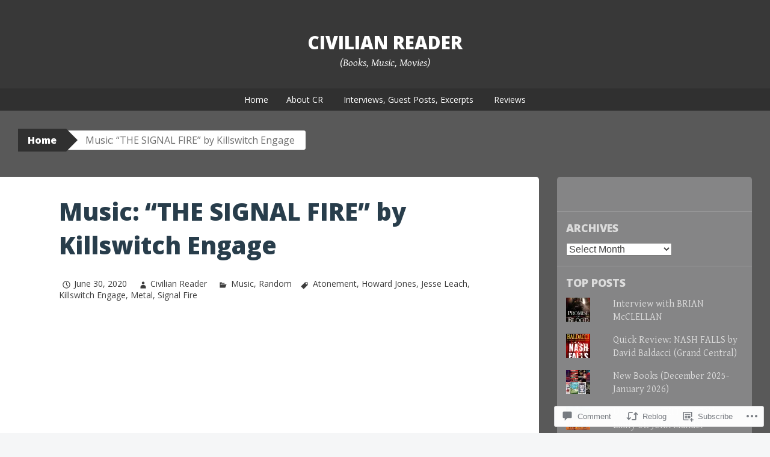

--- FILE ---
content_type: text/html; charset=UTF-8
request_url: https://civilianreader.com/2020/06/30/music-the-signal-fire-by-killswitch-engage/
body_size: 24729
content:
<!DOCTYPE html>
<html lang="en">
<head>
<meta charset="UTF-8">
<meta name="viewport" content="width=device-width, initial-scale=1">
<title>Music: &#8220;THE SIGNAL FIRE&#8221; by Killswitch Engage | Civilian Reader</title>
<link rel="profile" href="http://gmpg.org/xfn/11">
<link rel="pingback" href="https://civilianreader.com/xmlrpc.php">
<meta name='robots' content='max-image-preview:large' />

<!-- Async WordPress.com Remote Login -->
<script id="wpcom_remote_login_js">
var wpcom_remote_login_extra_auth = '';
function wpcom_remote_login_remove_dom_node_id( element_id ) {
	var dom_node = document.getElementById( element_id );
	if ( dom_node ) { dom_node.parentNode.removeChild( dom_node ); }
}
function wpcom_remote_login_remove_dom_node_classes( class_name ) {
	var dom_nodes = document.querySelectorAll( '.' + class_name );
	for ( var i = 0; i < dom_nodes.length; i++ ) {
		dom_nodes[ i ].parentNode.removeChild( dom_nodes[ i ] );
	}
}
function wpcom_remote_login_final_cleanup() {
	wpcom_remote_login_remove_dom_node_classes( "wpcom_remote_login_msg" );
	wpcom_remote_login_remove_dom_node_id( "wpcom_remote_login_key" );
	wpcom_remote_login_remove_dom_node_id( "wpcom_remote_login_validate" );
	wpcom_remote_login_remove_dom_node_id( "wpcom_remote_login_js" );
	wpcom_remote_login_remove_dom_node_id( "wpcom_request_access_iframe" );
	wpcom_remote_login_remove_dom_node_id( "wpcom_request_access_styles" );
}

// Watch for messages back from the remote login
window.addEventListener( "message", function( e ) {
	if ( e.origin === "https://r-login.wordpress.com" ) {
		var data = {};
		try {
			data = JSON.parse( e.data );
		} catch( e ) {
			wpcom_remote_login_final_cleanup();
			return;
		}

		if ( data.msg === 'LOGIN' ) {
			// Clean up the login check iframe
			wpcom_remote_login_remove_dom_node_id( "wpcom_remote_login_key" );

			var id_regex = new RegExp( /^[0-9]+$/ );
			var token_regex = new RegExp( /^.*|.*|.*$/ );
			if (
				token_regex.test( data.token )
				&& id_regex.test( data.wpcomid )
			) {
				// We have everything we need to ask for a login
				var script = document.createElement( "script" );
				script.setAttribute( "id", "wpcom_remote_login_validate" );
				script.src = '/remote-login.php?wpcom_remote_login=validate'
					+ '&wpcomid=' + data.wpcomid
					+ '&token=' + encodeURIComponent( data.token )
					+ '&host=' + window.location.protocol
					+ '//' + window.location.hostname
					+ '&postid=21037'
					+ '&is_singular=1';
				document.body.appendChild( script );
			}

			return;
		}

		// Safari ITP, not logged in, so redirect
		if ( data.msg === 'LOGIN-REDIRECT' ) {
			window.location = 'https://wordpress.com/log-in?redirect_to=' + window.location.href;
			return;
		}

		// Safari ITP, storage access failed, remove the request
		if ( data.msg === 'LOGIN-REMOVE' ) {
			var css_zap = 'html { -webkit-transition: margin-top 1s; transition: margin-top 1s; } /* 9001 */ html { margin-top: 0 !important; } * html body { margin-top: 0 !important; } @media screen and ( max-width: 782px ) { html { margin-top: 0 !important; } * html body { margin-top: 0 !important; } }';
			var style_zap = document.createElement( 'style' );
			style_zap.type = 'text/css';
			style_zap.appendChild( document.createTextNode( css_zap ) );
			document.body.appendChild( style_zap );

			var e = document.getElementById( 'wpcom_request_access_iframe' );
			e.parentNode.removeChild( e );

			document.cookie = 'wordpress_com_login_access=denied; path=/; max-age=31536000';

			return;
		}

		// Safari ITP
		if ( data.msg === 'REQUEST_ACCESS' ) {
			console.log( 'request access: safari' );

			// Check ITP iframe enable/disable knob
			if ( wpcom_remote_login_extra_auth !== 'safari_itp_iframe' ) {
				return;
			}

			// If we are in a "private window" there is no ITP.
			var private_window = false;
			try {
				var opendb = window.openDatabase( null, null, null, null );
			} catch( e ) {
				private_window = true;
			}

			if ( private_window ) {
				console.log( 'private window' );
				return;
			}

			var iframe = document.createElement( 'iframe' );
			iframe.id = 'wpcom_request_access_iframe';
			iframe.setAttribute( 'scrolling', 'no' );
			iframe.setAttribute( 'sandbox', 'allow-storage-access-by-user-activation allow-scripts allow-same-origin allow-top-navigation-by-user-activation' );
			iframe.src = 'https://r-login.wordpress.com/remote-login.php?wpcom_remote_login=request_access&origin=' + encodeURIComponent( data.origin ) + '&wpcomid=' + encodeURIComponent( data.wpcomid );

			var css = 'html { -webkit-transition: margin-top 1s; transition: margin-top 1s; } /* 9001 */ html { margin-top: 46px !important; } * html body { margin-top: 46px !important; } @media screen and ( max-width: 660px ) { html { margin-top: 71px !important; } * html body { margin-top: 71px !important; } #wpcom_request_access_iframe { display: block; height: 71px !important; } } #wpcom_request_access_iframe { border: 0px; height: 46px; position: fixed; top: 0; left: 0; width: 100%; min-width: 100%; z-index: 99999; background: #23282d; } ';

			var style = document.createElement( 'style' );
			style.type = 'text/css';
			style.id = 'wpcom_request_access_styles';
			style.appendChild( document.createTextNode( css ) );
			document.body.appendChild( style );

			document.body.appendChild( iframe );
		}

		if ( data.msg === 'DONE' ) {
			wpcom_remote_login_final_cleanup();
		}
	}
}, false );

// Inject the remote login iframe after the page has had a chance to load
// more critical resources
window.addEventListener( "DOMContentLoaded", function( e ) {
	var iframe = document.createElement( "iframe" );
	iframe.style.display = "none";
	iframe.setAttribute( "scrolling", "no" );
	iframe.setAttribute( "id", "wpcom_remote_login_key" );
	iframe.src = "https://r-login.wordpress.com/remote-login.php"
		+ "?wpcom_remote_login=key"
		+ "&origin=aHR0cHM6Ly9jaXZpbGlhbnJlYWRlci5jb20%3D"
		+ "&wpcomid=77206382"
		+ "&time=" + Math.floor( Date.now() / 1000 );
	document.body.appendChild( iframe );
}, false );
</script>
<link rel='dns-prefetch' href='//s0.wp.com' />
<link rel='dns-prefetch' href='//widgets.wp.com' />
<link rel='dns-prefetch' href='//wordpress.com' />
<link rel='dns-prefetch' href='//fonts-api.wp.com' />
<link rel="alternate" type="application/rss+xml" title="Civilian Reader &raquo; Feed" href="https://civilianreader.com/feed/" />
<link rel="alternate" type="application/rss+xml" title="Civilian Reader &raquo; Comments Feed" href="https://civilianreader.com/comments/feed/" />
<link rel="alternate" type="application/rss+xml" title="Civilian Reader &raquo; Music: &#8220;THE SIGNAL FIRE&#8221; by Killswitch&nbsp;Engage Comments Feed" href="https://civilianreader.com/2020/06/30/music-the-signal-fire-by-killswitch-engage/feed/" />
	<script type="text/javascript">
		/* <![CDATA[ */
		function addLoadEvent(func) {
			var oldonload = window.onload;
			if (typeof window.onload != 'function') {
				window.onload = func;
			} else {
				window.onload = function () {
					oldonload();
					func();
				}
			}
		}
		/* ]]> */
	</script>
	<link crossorigin='anonymous' rel='stylesheet' id='all-css-0-1' href='/_static/??-eJxtzEkKgDAQRNELGZs4EDfiWUJsxMzYHby+RARB3BQ8KD6cWZgUGSNDKCL7su2RwCJnbdxjCCnVWYtHggO9ZlxFTsQftYaogf+k3x2+4Vv1voRZqrHvpkHJwV5glDTa&cssminify=yes' type='text/css' media='all' />
<style id='wp-emoji-styles-inline-css'>

	img.wp-smiley, img.emoji {
		display: inline !important;
		border: none !important;
		box-shadow: none !important;
		height: 1em !important;
		width: 1em !important;
		margin: 0 0.07em !important;
		vertical-align: -0.1em !important;
		background: none !important;
		padding: 0 !important;
	}
/*# sourceURL=wp-emoji-styles-inline-css */
</style>
<link crossorigin='anonymous' rel='stylesheet' id='all-css-2-1' href='/wp-content/plugins/gutenberg-core/v22.2.0/build/styles/block-library/style.css?m=1764855221i&cssminify=yes' type='text/css' media='all' />
<style id='wp-block-library-inline-css'>
.has-text-align-justify {
	text-align:justify;
}
.has-text-align-justify{text-align:justify;}

/*# sourceURL=wp-block-library-inline-css */
</style><style id='global-styles-inline-css'>
:root{--wp--preset--aspect-ratio--square: 1;--wp--preset--aspect-ratio--4-3: 4/3;--wp--preset--aspect-ratio--3-4: 3/4;--wp--preset--aspect-ratio--3-2: 3/2;--wp--preset--aspect-ratio--2-3: 2/3;--wp--preset--aspect-ratio--16-9: 16/9;--wp--preset--aspect-ratio--9-16: 9/16;--wp--preset--color--black: #000000;--wp--preset--color--cyan-bluish-gray: #abb8c3;--wp--preset--color--white: #ffffff;--wp--preset--color--pale-pink: #f78da7;--wp--preset--color--vivid-red: #cf2e2e;--wp--preset--color--luminous-vivid-orange: #ff6900;--wp--preset--color--luminous-vivid-amber: #fcb900;--wp--preset--color--light-green-cyan: #7bdcb5;--wp--preset--color--vivid-green-cyan: #00d084;--wp--preset--color--pale-cyan-blue: #8ed1fc;--wp--preset--color--vivid-cyan-blue: #0693e3;--wp--preset--color--vivid-purple: #9b51e0;--wp--preset--gradient--vivid-cyan-blue-to-vivid-purple: linear-gradient(135deg,rgb(6,147,227) 0%,rgb(155,81,224) 100%);--wp--preset--gradient--light-green-cyan-to-vivid-green-cyan: linear-gradient(135deg,rgb(122,220,180) 0%,rgb(0,208,130) 100%);--wp--preset--gradient--luminous-vivid-amber-to-luminous-vivid-orange: linear-gradient(135deg,rgb(252,185,0) 0%,rgb(255,105,0) 100%);--wp--preset--gradient--luminous-vivid-orange-to-vivid-red: linear-gradient(135deg,rgb(255,105,0) 0%,rgb(207,46,46) 100%);--wp--preset--gradient--very-light-gray-to-cyan-bluish-gray: linear-gradient(135deg,rgb(238,238,238) 0%,rgb(169,184,195) 100%);--wp--preset--gradient--cool-to-warm-spectrum: linear-gradient(135deg,rgb(74,234,220) 0%,rgb(151,120,209) 20%,rgb(207,42,186) 40%,rgb(238,44,130) 60%,rgb(251,105,98) 80%,rgb(254,248,76) 100%);--wp--preset--gradient--blush-light-purple: linear-gradient(135deg,rgb(255,206,236) 0%,rgb(152,150,240) 100%);--wp--preset--gradient--blush-bordeaux: linear-gradient(135deg,rgb(254,205,165) 0%,rgb(254,45,45) 50%,rgb(107,0,62) 100%);--wp--preset--gradient--luminous-dusk: linear-gradient(135deg,rgb(255,203,112) 0%,rgb(199,81,192) 50%,rgb(65,88,208) 100%);--wp--preset--gradient--pale-ocean: linear-gradient(135deg,rgb(255,245,203) 0%,rgb(182,227,212) 50%,rgb(51,167,181) 100%);--wp--preset--gradient--electric-grass: linear-gradient(135deg,rgb(202,248,128) 0%,rgb(113,206,126) 100%);--wp--preset--gradient--midnight: linear-gradient(135deg,rgb(2,3,129) 0%,rgb(40,116,252) 100%);--wp--preset--font-size--small: 13px;--wp--preset--font-size--medium: 20px;--wp--preset--font-size--large: 36px;--wp--preset--font-size--x-large: 42px;--wp--preset--font-family--albert-sans: 'Albert Sans', sans-serif;--wp--preset--font-family--alegreya: Alegreya, serif;--wp--preset--font-family--arvo: Arvo, serif;--wp--preset--font-family--bodoni-moda: 'Bodoni Moda', serif;--wp--preset--font-family--bricolage-grotesque: 'Bricolage Grotesque', sans-serif;--wp--preset--font-family--cabin: Cabin, sans-serif;--wp--preset--font-family--chivo: Chivo, sans-serif;--wp--preset--font-family--commissioner: Commissioner, sans-serif;--wp--preset--font-family--cormorant: Cormorant, serif;--wp--preset--font-family--courier-prime: 'Courier Prime', monospace;--wp--preset--font-family--crimson-pro: 'Crimson Pro', serif;--wp--preset--font-family--dm-mono: 'DM Mono', monospace;--wp--preset--font-family--dm-sans: 'DM Sans', sans-serif;--wp--preset--font-family--dm-serif-display: 'DM Serif Display', serif;--wp--preset--font-family--domine: Domine, serif;--wp--preset--font-family--eb-garamond: 'EB Garamond', serif;--wp--preset--font-family--epilogue: Epilogue, sans-serif;--wp--preset--font-family--fahkwang: Fahkwang, sans-serif;--wp--preset--font-family--figtree: Figtree, sans-serif;--wp--preset--font-family--fira-sans: 'Fira Sans', sans-serif;--wp--preset--font-family--fjalla-one: 'Fjalla One', sans-serif;--wp--preset--font-family--fraunces: Fraunces, serif;--wp--preset--font-family--gabarito: Gabarito, system-ui;--wp--preset--font-family--ibm-plex-mono: 'IBM Plex Mono', monospace;--wp--preset--font-family--ibm-plex-sans: 'IBM Plex Sans', sans-serif;--wp--preset--font-family--ibarra-real-nova: 'Ibarra Real Nova', serif;--wp--preset--font-family--instrument-serif: 'Instrument Serif', serif;--wp--preset--font-family--inter: Inter, sans-serif;--wp--preset--font-family--josefin-sans: 'Josefin Sans', sans-serif;--wp--preset--font-family--jost: Jost, sans-serif;--wp--preset--font-family--libre-baskerville: 'Libre Baskerville', serif;--wp--preset--font-family--libre-franklin: 'Libre Franklin', sans-serif;--wp--preset--font-family--literata: Literata, serif;--wp--preset--font-family--lora: Lora, serif;--wp--preset--font-family--merriweather: Merriweather, serif;--wp--preset--font-family--montserrat: Montserrat, sans-serif;--wp--preset--font-family--newsreader: Newsreader, serif;--wp--preset--font-family--noto-sans-mono: 'Noto Sans Mono', sans-serif;--wp--preset--font-family--nunito: Nunito, sans-serif;--wp--preset--font-family--open-sans: 'Open Sans', sans-serif;--wp--preset--font-family--overpass: Overpass, sans-serif;--wp--preset--font-family--pt-serif: 'PT Serif', serif;--wp--preset--font-family--petrona: Petrona, serif;--wp--preset--font-family--piazzolla: Piazzolla, serif;--wp--preset--font-family--playfair-display: 'Playfair Display', serif;--wp--preset--font-family--plus-jakarta-sans: 'Plus Jakarta Sans', sans-serif;--wp--preset--font-family--poppins: Poppins, sans-serif;--wp--preset--font-family--raleway: Raleway, sans-serif;--wp--preset--font-family--roboto: Roboto, sans-serif;--wp--preset--font-family--roboto-slab: 'Roboto Slab', serif;--wp--preset--font-family--rubik: Rubik, sans-serif;--wp--preset--font-family--rufina: Rufina, serif;--wp--preset--font-family--sora: Sora, sans-serif;--wp--preset--font-family--source-sans-3: 'Source Sans 3', sans-serif;--wp--preset--font-family--source-serif-4: 'Source Serif 4', serif;--wp--preset--font-family--space-mono: 'Space Mono', monospace;--wp--preset--font-family--syne: Syne, sans-serif;--wp--preset--font-family--texturina: Texturina, serif;--wp--preset--font-family--urbanist: Urbanist, sans-serif;--wp--preset--font-family--work-sans: 'Work Sans', sans-serif;--wp--preset--spacing--20: 0.44rem;--wp--preset--spacing--30: 0.67rem;--wp--preset--spacing--40: 1rem;--wp--preset--spacing--50: 1.5rem;--wp--preset--spacing--60: 2.25rem;--wp--preset--spacing--70: 3.38rem;--wp--preset--spacing--80: 5.06rem;--wp--preset--shadow--natural: 6px 6px 9px rgba(0, 0, 0, 0.2);--wp--preset--shadow--deep: 12px 12px 50px rgba(0, 0, 0, 0.4);--wp--preset--shadow--sharp: 6px 6px 0px rgba(0, 0, 0, 0.2);--wp--preset--shadow--outlined: 6px 6px 0px -3px rgb(255, 255, 255), 6px 6px rgb(0, 0, 0);--wp--preset--shadow--crisp: 6px 6px 0px rgb(0, 0, 0);}:where(.is-layout-flex){gap: 0.5em;}:where(.is-layout-grid){gap: 0.5em;}body .is-layout-flex{display: flex;}.is-layout-flex{flex-wrap: wrap;align-items: center;}.is-layout-flex > :is(*, div){margin: 0;}body .is-layout-grid{display: grid;}.is-layout-grid > :is(*, div){margin: 0;}:where(.wp-block-columns.is-layout-flex){gap: 2em;}:where(.wp-block-columns.is-layout-grid){gap: 2em;}:where(.wp-block-post-template.is-layout-flex){gap: 1.25em;}:where(.wp-block-post-template.is-layout-grid){gap: 1.25em;}.has-black-color{color: var(--wp--preset--color--black) !important;}.has-cyan-bluish-gray-color{color: var(--wp--preset--color--cyan-bluish-gray) !important;}.has-white-color{color: var(--wp--preset--color--white) !important;}.has-pale-pink-color{color: var(--wp--preset--color--pale-pink) !important;}.has-vivid-red-color{color: var(--wp--preset--color--vivid-red) !important;}.has-luminous-vivid-orange-color{color: var(--wp--preset--color--luminous-vivid-orange) !important;}.has-luminous-vivid-amber-color{color: var(--wp--preset--color--luminous-vivid-amber) !important;}.has-light-green-cyan-color{color: var(--wp--preset--color--light-green-cyan) !important;}.has-vivid-green-cyan-color{color: var(--wp--preset--color--vivid-green-cyan) !important;}.has-pale-cyan-blue-color{color: var(--wp--preset--color--pale-cyan-blue) !important;}.has-vivid-cyan-blue-color{color: var(--wp--preset--color--vivid-cyan-blue) !important;}.has-vivid-purple-color{color: var(--wp--preset--color--vivid-purple) !important;}.has-black-background-color{background-color: var(--wp--preset--color--black) !important;}.has-cyan-bluish-gray-background-color{background-color: var(--wp--preset--color--cyan-bluish-gray) !important;}.has-white-background-color{background-color: var(--wp--preset--color--white) !important;}.has-pale-pink-background-color{background-color: var(--wp--preset--color--pale-pink) !important;}.has-vivid-red-background-color{background-color: var(--wp--preset--color--vivid-red) !important;}.has-luminous-vivid-orange-background-color{background-color: var(--wp--preset--color--luminous-vivid-orange) !important;}.has-luminous-vivid-amber-background-color{background-color: var(--wp--preset--color--luminous-vivid-amber) !important;}.has-light-green-cyan-background-color{background-color: var(--wp--preset--color--light-green-cyan) !important;}.has-vivid-green-cyan-background-color{background-color: var(--wp--preset--color--vivid-green-cyan) !important;}.has-pale-cyan-blue-background-color{background-color: var(--wp--preset--color--pale-cyan-blue) !important;}.has-vivid-cyan-blue-background-color{background-color: var(--wp--preset--color--vivid-cyan-blue) !important;}.has-vivid-purple-background-color{background-color: var(--wp--preset--color--vivid-purple) !important;}.has-black-border-color{border-color: var(--wp--preset--color--black) !important;}.has-cyan-bluish-gray-border-color{border-color: var(--wp--preset--color--cyan-bluish-gray) !important;}.has-white-border-color{border-color: var(--wp--preset--color--white) !important;}.has-pale-pink-border-color{border-color: var(--wp--preset--color--pale-pink) !important;}.has-vivid-red-border-color{border-color: var(--wp--preset--color--vivid-red) !important;}.has-luminous-vivid-orange-border-color{border-color: var(--wp--preset--color--luminous-vivid-orange) !important;}.has-luminous-vivid-amber-border-color{border-color: var(--wp--preset--color--luminous-vivid-amber) !important;}.has-light-green-cyan-border-color{border-color: var(--wp--preset--color--light-green-cyan) !important;}.has-vivid-green-cyan-border-color{border-color: var(--wp--preset--color--vivid-green-cyan) !important;}.has-pale-cyan-blue-border-color{border-color: var(--wp--preset--color--pale-cyan-blue) !important;}.has-vivid-cyan-blue-border-color{border-color: var(--wp--preset--color--vivid-cyan-blue) !important;}.has-vivid-purple-border-color{border-color: var(--wp--preset--color--vivid-purple) !important;}.has-vivid-cyan-blue-to-vivid-purple-gradient-background{background: var(--wp--preset--gradient--vivid-cyan-blue-to-vivid-purple) !important;}.has-light-green-cyan-to-vivid-green-cyan-gradient-background{background: var(--wp--preset--gradient--light-green-cyan-to-vivid-green-cyan) !important;}.has-luminous-vivid-amber-to-luminous-vivid-orange-gradient-background{background: var(--wp--preset--gradient--luminous-vivid-amber-to-luminous-vivid-orange) !important;}.has-luminous-vivid-orange-to-vivid-red-gradient-background{background: var(--wp--preset--gradient--luminous-vivid-orange-to-vivid-red) !important;}.has-very-light-gray-to-cyan-bluish-gray-gradient-background{background: var(--wp--preset--gradient--very-light-gray-to-cyan-bluish-gray) !important;}.has-cool-to-warm-spectrum-gradient-background{background: var(--wp--preset--gradient--cool-to-warm-spectrum) !important;}.has-blush-light-purple-gradient-background{background: var(--wp--preset--gradient--blush-light-purple) !important;}.has-blush-bordeaux-gradient-background{background: var(--wp--preset--gradient--blush-bordeaux) !important;}.has-luminous-dusk-gradient-background{background: var(--wp--preset--gradient--luminous-dusk) !important;}.has-pale-ocean-gradient-background{background: var(--wp--preset--gradient--pale-ocean) !important;}.has-electric-grass-gradient-background{background: var(--wp--preset--gradient--electric-grass) !important;}.has-midnight-gradient-background{background: var(--wp--preset--gradient--midnight) !important;}.has-small-font-size{font-size: var(--wp--preset--font-size--small) !important;}.has-medium-font-size{font-size: var(--wp--preset--font-size--medium) !important;}.has-large-font-size{font-size: var(--wp--preset--font-size--large) !important;}.has-x-large-font-size{font-size: var(--wp--preset--font-size--x-large) !important;}.has-albert-sans-font-family{font-family: var(--wp--preset--font-family--albert-sans) !important;}.has-alegreya-font-family{font-family: var(--wp--preset--font-family--alegreya) !important;}.has-arvo-font-family{font-family: var(--wp--preset--font-family--arvo) !important;}.has-bodoni-moda-font-family{font-family: var(--wp--preset--font-family--bodoni-moda) !important;}.has-bricolage-grotesque-font-family{font-family: var(--wp--preset--font-family--bricolage-grotesque) !important;}.has-cabin-font-family{font-family: var(--wp--preset--font-family--cabin) !important;}.has-chivo-font-family{font-family: var(--wp--preset--font-family--chivo) !important;}.has-commissioner-font-family{font-family: var(--wp--preset--font-family--commissioner) !important;}.has-cormorant-font-family{font-family: var(--wp--preset--font-family--cormorant) !important;}.has-courier-prime-font-family{font-family: var(--wp--preset--font-family--courier-prime) !important;}.has-crimson-pro-font-family{font-family: var(--wp--preset--font-family--crimson-pro) !important;}.has-dm-mono-font-family{font-family: var(--wp--preset--font-family--dm-mono) !important;}.has-dm-sans-font-family{font-family: var(--wp--preset--font-family--dm-sans) !important;}.has-dm-serif-display-font-family{font-family: var(--wp--preset--font-family--dm-serif-display) !important;}.has-domine-font-family{font-family: var(--wp--preset--font-family--domine) !important;}.has-eb-garamond-font-family{font-family: var(--wp--preset--font-family--eb-garamond) !important;}.has-epilogue-font-family{font-family: var(--wp--preset--font-family--epilogue) !important;}.has-fahkwang-font-family{font-family: var(--wp--preset--font-family--fahkwang) !important;}.has-figtree-font-family{font-family: var(--wp--preset--font-family--figtree) !important;}.has-fira-sans-font-family{font-family: var(--wp--preset--font-family--fira-sans) !important;}.has-fjalla-one-font-family{font-family: var(--wp--preset--font-family--fjalla-one) !important;}.has-fraunces-font-family{font-family: var(--wp--preset--font-family--fraunces) !important;}.has-gabarito-font-family{font-family: var(--wp--preset--font-family--gabarito) !important;}.has-ibm-plex-mono-font-family{font-family: var(--wp--preset--font-family--ibm-plex-mono) !important;}.has-ibm-plex-sans-font-family{font-family: var(--wp--preset--font-family--ibm-plex-sans) !important;}.has-ibarra-real-nova-font-family{font-family: var(--wp--preset--font-family--ibarra-real-nova) !important;}.has-instrument-serif-font-family{font-family: var(--wp--preset--font-family--instrument-serif) !important;}.has-inter-font-family{font-family: var(--wp--preset--font-family--inter) !important;}.has-josefin-sans-font-family{font-family: var(--wp--preset--font-family--josefin-sans) !important;}.has-jost-font-family{font-family: var(--wp--preset--font-family--jost) !important;}.has-libre-baskerville-font-family{font-family: var(--wp--preset--font-family--libre-baskerville) !important;}.has-libre-franklin-font-family{font-family: var(--wp--preset--font-family--libre-franklin) !important;}.has-literata-font-family{font-family: var(--wp--preset--font-family--literata) !important;}.has-lora-font-family{font-family: var(--wp--preset--font-family--lora) !important;}.has-merriweather-font-family{font-family: var(--wp--preset--font-family--merriweather) !important;}.has-montserrat-font-family{font-family: var(--wp--preset--font-family--montserrat) !important;}.has-newsreader-font-family{font-family: var(--wp--preset--font-family--newsreader) !important;}.has-noto-sans-mono-font-family{font-family: var(--wp--preset--font-family--noto-sans-mono) !important;}.has-nunito-font-family{font-family: var(--wp--preset--font-family--nunito) !important;}.has-open-sans-font-family{font-family: var(--wp--preset--font-family--open-sans) !important;}.has-overpass-font-family{font-family: var(--wp--preset--font-family--overpass) !important;}.has-pt-serif-font-family{font-family: var(--wp--preset--font-family--pt-serif) !important;}.has-petrona-font-family{font-family: var(--wp--preset--font-family--petrona) !important;}.has-piazzolla-font-family{font-family: var(--wp--preset--font-family--piazzolla) !important;}.has-playfair-display-font-family{font-family: var(--wp--preset--font-family--playfair-display) !important;}.has-plus-jakarta-sans-font-family{font-family: var(--wp--preset--font-family--plus-jakarta-sans) !important;}.has-poppins-font-family{font-family: var(--wp--preset--font-family--poppins) !important;}.has-raleway-font-family{font-family: var(--wp--preset--font-family--raleway) !important;}.has-roboto-font-family{font-family: var(--wp--preset--font-family--roboto) !important;}.has-roboto-slab-font-family{font-family: var(--wp--preset--font-family--roboto-slab) !important;}.has-rubik-font-family{font-family: var(--wp--preset--font-family--rubik) !important;}.has-rufina-font-family{font-family: var(--wp--preset--font-family--rufina) !important;}.has-sora-font-family{font-family: var(--wp--preset--font-family--sora) !important;}.has-source-sans-3-font-family{font-family: var(--wp--preset--font-family--source-sans-3) !important;}.has-source-serif-4-font-family{font-family: var(--wp--preset--font-family--source-serif-4) !important;}.has-space-mono-font-family{font-family: var(--wp--preset--font-family--space-mono) !important;}.has-syne-font-family{font-family: var(--wp--preset--font-family--syne) !important;}.has-texturina-font-family{font-family: var(--wp--preset--font-family--texturina) !important;}.has-urbanist-font-family{font-family: var(--wp--preset--font-family--urbanist) !important;}.has-work-sans-font-family{font-family: var(--wp--preset--font-family--work-sans) !important;}
/*# sourceURL=global-styles-inline-css */
</style>

<style id='classic-theme-styles-inline-css'>
/*! This file is auto-generated */
.wp-block-button__link{color:#fff;background-color:#32373c;border-radius:9999px;box-shadow:none;text-decoration:none;padding:calc(.667em + 2px) calc(1.333em + 2px);font-size:1.125em}.wp-block-file__button{background:#32373c;color:#fff;text-decoration:none}
/*# sourceURL=/wp-includes/css/classic-themes.min.css */
</style>
<link crossorigin='anonymous' rel='stylesheet' id='all-css-4-1' href='/_static/??-eJx9jkEOwjAMBD9EcMqBckE8BSWpBSl1EsVO+/26qrgA4mLJuzv2wlJMyEkwCVAzZWqPmBhCrqg6FSegCcIhOpyQNHYMzAf4jS1FGeN9qchsdFJsZOSpIP/jRpTiwsuotJ/YDaCc09u8z5iGXME1yeREYvjCgGsA3+I0wIzV62sVt878uW9lbnTt+rO1p76zl3EFmp5j4Q==&cssminify=yes' type='text/css' media='all' />
<link rel='stylesheet' id='verbum-gutenberg-css-css' href='https://widgets.wp.com/verbum-block-editor/block-editor.css?ver=1738686361' media='all' />
<link crossorigin='anonymous' rel='stylesheet' id='all-css-6-1' href='/_static/??-eJxdjF0OQDAQhC+kNlTwIu5SaVi6baPbiNtbkYh4m/nmB46opuDZegbKKro8o08wBSJByuFmxaUfKYUUgOADo6zTK57g88mLJXmI2YDBWZk9CNkh8ensXR5pqLqm6XWra71e/f0z+w==&cssminify=yes' type='text/css' media='all' />
<link rel='stylesheet' id='big-brother-gentium-css' href='https://fonts-api.wp.com/css?family=Gentium+Basic%3A400%2C700%2C400italic%2C700italic&#038;subset=latin%2Clatin-ext&#038;ver=6.9-RC2-61304' media='all' />
<link rel='stylesheet' id='big-brother-open-sans-css' href='https://fonts-api.wp.com/css?family=Open+Sans%3A400%2C800&#038;subset=latin%2Clatin-ext&#038;ver=6.9-RC2-61304' media='all' />
<link crossorigin='anonymous' rel='stylesheet' id='all-css-10-1' href='/_static/??-eJx9jksOwjAMRC9EsApFZYM4CqojN01x4igfKm5PilgUgbrzWPNmBuagtPhMPoMrKnAx1ieYKIde3z8anIiHm/UaDHmKthLp/7nXKe1gFZpHcpQgFAS0RmGU+omwZKX8ZFJz0OJ+sNWWVDDpaEO2S9UgzDJv+Ud5UFRYELkWv0u27JGQxdTTQHWt5BZkSBSL7pdNX0IN3Nu4oFd3abrT8XBuu6adXgXih40=&cssminify=yes' type='text/css' media='all' />
<link crossorigin='anonymous' rel='stylesheet' id='print-css-11-1' href='/wp-content/mu-plugins/global-print/global-print.css?m=1465851035i&cssminify=yes' type='text/css' media='print' />
<style id='jetpack-global-styles-frontend-style-inline-css'>
:root { --font-headings: unset; --font-base: unset; --font-headings-default: -apple-system,BlinkMacSystemFont,"Segoe UI",Roboto,Oxygen-Sans,Ubuntu,Cantarell,"Helvetica Neue",sans-serif; --font-base-default: -apple-system,BlinkMacSystemFont,"Segoe UI",Roboto,Oxygen-Sans,Ubuntu,Cantarell,"Helvetica Neue",sans-serif;}
/*# sourceURL=jetpack-global-styles-frontend-style-inline-css */
</style>
<link crossorigin='anonymous' rel='stylesheet' id='all-css-14-1' href='/_static/??-eJyNjtEKwjAMRX/IGKaV+SJ+inRt7TLTZiwdw793k72oIHsJ90BybnDqwUkuIRdMI/Q8RsqKXSi9dY+VMYksw48cFLW1Q/DW++c7Uo57p7rD7aYbZYcqjiwDSxT9gB9baUOae1uDkaWx/K9uIh9DUZxX1gxxIA82e2DSsuW2md9QILgLs0xfuAiu6VLVp+PhbOrKdC9/Ong1&cssminify=yes' type='text/css' media='all' />
<script type="text/javascript" id="jetpack_related-posts-js-extra">
/* <![CDATA[ */
var related_posts_js_options = {"post_heading":"h4"};
//# sourceURL=jetpack_related-posts-js-extra
/* ]]> */
</script>
<script type="text/javascript" id="wpcom-actionbar-placeholder-js-extra">
/* <![CDATA[ */
var actionbardata = {"siteID":"77206382","postID":"21037","siteURL":"https://civilianreader.com","xhrURL":"https://civilianreader.com/wp-admin/admin-ajax.php","nonce":"783c986058","isLoggedIn":"","statusMessage":"","subsEmailDefault":"instantly","proxyScriptUrl":"https://s0.wp.com/wp-content/js/wpcom-proxy-request.js?m=1513050504i&amp;ver=20211021","shortlink":"https://wp.me/p5dWUe-5tj","i18n":{"followedText":"New posts from this site will now appear in your \u003Ca href=\"https://wordpress.com/reader\"\u003EReader\u003C/a\u003E","foldBar":"Collapse this bar","unfoldBar":"Expand this bar","shortLinkCopied":"Shortlink copied to clipboard."}};
//# sourceURL=wpcom-actionbar-placeholder-js-extra
/* ]]> */
</script>
<script type="text/javascript" id="jetpack-mu-wpcom-settings-js-before">
/* <![CDATA[ */
var JETPACK_MU_WPCOM_SETTINGS = {"assetsUrl":"https://s0.wp.com/wp-content/mu-plugins/jetpack-mu-wpcom-plugin/moon/jetpack_vendor/automattic/jetpack-mu-wpcom/src/build/"};
//# sourceURL=jetpack-mu-wpcom-settings-js-before
/* ]]> */
</script>
<script crossorigin='anonymous' type='text/javascript'  src='/_static/??-eJx9jU0OwiAQhS8kndoEXRmPYlrAZhCYSRmK3l5MNKku3L0v7w8qK0NJXBKIRXEoM6YM3gmP5vZmiEQJLpgMTAWDhcWFUZxVTFnyN3URU+fzDjbDvmWCKF7o/vj1Nqe5TNksyILU6EohUP0Tr2hn1+79R6qpRFYrulfrHE/7o9Z9fxgG7Z/GwFYK'></script>
<script type="text/javascript" id="rlt-proxy-js-after">
/* <![CDATA[ */
	rltInitialize( {"token":null,"iframeOrigins":["https:\/\/widgets.wp.com"]} );
//# sourceURL=rlt-proxy-js-after
/* ]]> */
</script>
<link rel="EditURI" type="application/rsd+xml" title="RSD" href="https://civilianreader.wordpress.com/xmlrpc.php?rsd" />
<meta name="generator" content="WordPress.com" />
<link rel="canonical" href="https://civilianreader.com/2020/06/30/music-the-signal-fire-by-killswitch-engage/" />
<link rel='shortlink' href='https://wp.me/p5dWUe-5tj' />
<link rel="alternate" type="application/json+oembed" href="https://public-api.wordpress.com/oembed/?format=json&amp;url=https%3A%2F%2Fcivilianreader.com%2F2020%2F06%2F30%2Fmusic-the-signal-fire-by-killswitch-engage%2F&amp;for=wpcom-auto-discovery" /><link rel="alternate" type="application/xml+oembed" href="https://public-api.wordpress.com/oembed/?format=xml&amp;url=https%3A%2F%2Fcivilianreader.com%2F2020%2F06%2F30%2Fmusic-the-signal-fire-by-killswitch-engage%2F&amp;for=wpcom-auto-discovery" />
<!-- Jetpack Open Graph Tags -->
<meta property="og:type" content="article" />
<meta property="og:title" content="Music: &#8220;THE SIGNAL FIRE&#8221; by Killswitch Engage" />
<meta property="og:url" content="https://civilianreader.com/2020/06/30/music-the-signal-fire-by-killswitch-engage/" />
<meta property="og:description" content="Bit late to the party (this video was released in August 2019), but Killswitch Engage&#8217;s &#8220;The Signal Fire&#8221; is not only a great song, but it brings together KSE&#8217;s two vocalist…" />
<meta property="article:published_time" content="2020-06-30T16:30:45+00:00" />
<meta property="article:modified_time" content="2020-06-30T16:33:49+00:00" />
<meta property="og:site_name" content="Civilian Reader" />
<meta property="og:image" content="http://img.youtube.com/vi/2N0ShfOOEq4/0.jpg" />
<meta property="og:image:secure_url" content="https://img.youtube.com/vi/2N0ShfOOEq4/0.jpg" />
<meta property="og:image:width" content="200" />
<meta property="og:image:height" content="200" />
<meta property="og:image:alt" content="" />
<meta property="og:locale" content="en_US" />
<meta property="og:video:type" content="text/html" />
<meta property="og:video" content="http://www.youtube.com/embed/2N0ShfOOEq4" />
<meta property="og:video:secure_url" content="https://www.youtube.com/embed/2N0ShfOOEq4" />
<meta property="article:publisher" content="https://www.facebook.com/WordPresscom" />
<meta name="twitter:creator" content="@civilianreader" />
<meta name="twitter:site" content="@civilianreader" />
<meta name="twitter:text:title" content="Music: &#8220;THE SIGNAL FIRE&#8221; by Killswitch&nbsp;Engage" />
<meta name="twitter:image" content="http://img.youtube.com/vi/2N0ShfOOEq4/0.jpg?w=640" />
<meta name="twitter:card" content="summary_large_image" />

<!-- End Jetpack Open Graph Tags -->
<link rel="shortcut icon" type="image/x-icon" href="https://s0.wp.com/i/favicon.ico?m=1713425267i" sizes="16x16 24x24 32x32 48x48" />
<link rel="icon" type="image/x-icon" href="https://s0.wp.com/i/favicon.ico?m=1713425267i" sizes="16x16 24x24 32x32 48x48" />
<link rel="apple-touch-icon" href="https://s0.wp.com/i/webclip.png?m=1713868326i" />
<link rel='openid.server' href='https://civilianreader.com/?openidserver=1' />
<link rel='openid.delegate' href='https://civilianreader.com/' />
<link rel="search" type="application/opensearchdescription+xml" href="https://civilianreader.com/osd.xml" title="Civilian Reader" />
<link rel="search" type="application/opensearchdescription+xml" href="https://s1.wp.com/opensearch.xml" title="WordPress.com" />
		<style type="text/css">
			.recentcomments a {
				display: inline !important;
				padding: 0 !important;
				margin: 0 !important;
			}

			table.recentcommentsavatartop img.avatar, table.recentcommentsavatarend img.avatar {
				border: 0px;
				margin: 0;
			}

			table.recentcommentsavatartop a, table.recentcommentsavatarend a {
				border: 0px !important;
				background-color: transparent !important;
			}

			td.recentcommentsavatarend, td.recentcommentsavatartop {
				padding: 0px 0px 1px 0px;
				margin: 0px;
			}

			td.recentcommentstextend {
				border: none !important;
				padding: 0px 0px 2px 10px;
			}

			.rtl td.recentcommentstextend {
				padding: 0px 10px 2px 0px;
			}

			td.recentcommentstexttop {
				border: none;
				padding: 0px 0px 0px 10px;
			}

			.rtl td.recentcommentstexttop {
				padding: 0px 10px 0px 0px;
			}
		</style>
		<meta name="description" content="https://www.youtube.com/watch?v=2N0ShfOOEq4 Bit late to the party (this video was released in August 2019), but Killswitch Engage&#039;s &quot;The Signal Fire&quot; is not only a great song, but it brings together KSE&#039;s two vocalists: original singer Jesse Leach (1999–2002, 2012–) and Howard Jones (2002–2012). Nicely done. And, just because it&#039;s one of my favourite of their songs,&hellip;" />
<style type="text/css" id="custom-colors-css">
	@media screen and ( max-width: 767px ) {
		.breadcrumbs-root,
		.breadcrumbs-root:visited,
		.breadcrumbs-ancestor {
			background-color: transparent !important;
			color: inherit !important;
		}
	}
	@media screen and ( max-width: 959px ) {
		.main-navigation ul ul,
		.main-navigation ul ul li,
		.main-navigation li:hover,
		.main-navigation li:hover a {
			background-color: transparent !important;
			color: #fff !important;
		}
	}
body { color: #444444;}
.widget { color: #DBDBDB;}
.widget-title { color: #DBDBDB;}
.widget, .site-footer { background-color: #eaecee;}
.widget, .site-footer { background-color: rgba( 234, 236, 238, 0.3 );}
.widget { border-top-color: #eaecee;}
.widget { border-top-color: rgba( 234, 236, 238, 0.2 );}
.site-title a,.site-title a:visited, .site-description { color: #FFFFFF;}
::selection, :selection { color: #FFFFFF;}
.breadcrumbs-root, .breadcrumbs-root:visited { color: #FFFFFF;}
.main-navigation ul ul li, .main-navigation li:hover { background-color: #ffffff;}
.menu-toggle { color: #FFFFFF;}
.breadcrumbs-current { color: #6D6D6D;}
.site-footer, .site-info { color: #E2EEF7;}
.nav-previous a, .nav-next a,.nav-previous a:visited, .nav-next a:visited,.nav-previous a:hover, .nav-next a:hover { color: #FFFFFF;}
.main-navigation a, .main-navigation a:visited { color: #FFFFFF;}
button:hover, html input[type="button"]:hover, input[type="reset"]:hover, input[type="submit"]:hover, .button:hover, button, html input[type="button"], input[type="reset"], input[type="submit"], .button, .button:visited, #infinite-handle span, #infinite-handle span:hover { color: #FFFFFF;}
body, #infinite-footer { background-color: #595959;}
.entry-title a { color: #3D3D3D;}
.custom-background .site-footer { border-color: #3d3d3d;}
::selection, :selection { background-color: #3d3d3d;}
.nav-previous a, .nav-next a { background-color: #3d3d3d;}
.main-navigation li:hover a, .main-navigation li:hover a:visited { color: #3D3D3D;}
.breadcrumbs-ancestor a,.breadcrumbs-ancestor a:visited { color: #B2B2B2;}
a, a:visited, .comment-metadata .comment-edit-link, .comment-metadata .comment-edit-link:visited { color: #3D3D3D;}
.widget a, .widget a:visited, .widget a:hover, .widget a:focus, .widget a:active { color: #DBDBDB;}
a:hover, a:focus, a:active { color: #3D3D3D;}
.site-footer a, .site-footer a:visited, .site-footer a:hover,.site-footer a:focus,.site-footer a:active { color: #DBDBDB;}
.main-navigation { background-color: #303030;}
.main-navigation.has-header { background-color: #3d3d3d;}
.main-navigation.has-header { background-color: rgba( 61, 61, 61, 0.6 );}
.menu-toggle, .main-navigation.toggled > div > ul { background-color: #303030;}
.breadcrumbs-ancestor a:before, .breadcrumbs-ancestor.cat-parents .sep:before { border-left-color: #353535;}
.breadcrumbs-root, .breadcrumbs-root:visited { background-color: #303030;}
.breadcrumbs-root:before { border-left-color: #303030;}
.main-navigation ul li a { border-bottom-color: #383838;}
.main-navigation.toggled > div > ul { border-top-color: #383838;}
.page-title { color: #3D3D3D;}
.site-header { background-color: #383838;}
blockquote { border-color: #303030;}
button, html input[type="button"], input[type="reset"], input[type="submit"], .button, .button:visited, #infinite-handle span { background-color: #383838;}
.breadcrumbs-ancestor { background-color: #494949;}
.breadcrumbs-ancestor a:after, .breadcrumbs-ancestor.cat-parents .sep:after { border-left-color: #494949;}
.main-navigation ul ul { border-color: #3d3d3d;}
.main-navigation ul ul { border-color: rgba( 61, 61, 61, 0.5 );}
.main-navigation ul ul li, .main-navigation li:hover a { background-color: #3d3d3d;}
.main-navigation ul ul li, .main-navigation li:hover a { background-color: rgba( 61, 61, 61, 0.3 );}
button:hover, html input[type="button"]:hover, input[type="reset"]:hover, input[type="submit"]:hover, .button:hover { background-color: #424242;}
</style>

<link crossorigin='anonymous' rel='stylesheet' id='all-css-0-3' href='/_static/??[base64]&cssminify=yes' type='text/css' media='all' />
</head>

<body class="wp-singular post-template-default single single-post postid-21037 single-format-standard wp-theme-pubbig-brother customizer-styles-applied jetpack-reblog-enabled">
<div id="page" class="hfeed site">
	<a class="skip-link screen-reader-text" href="#content">Skip to content</a>
		<header id="masthead" class="site-header clearfix" role="banner">
				<div class="site-branding">
			<a href="https://civilianreader.com/" class="site-logo-link" rel="home" itemprop="url"></a>			<h1 class="site-title"><a href="https://civilianreader.com/" rel="home">Civilian Reader</a></h1>
			<h2 class="site-description">(Books, Music, Movies)</h2>
		</div>

		<nav id="site-navigation" class="main-navigation nav-horizontal" role="navigation">
			<button class="menu-toggle" aria-controls="primary-menu" aria-expanded="false">Menu</button>
			<div id="primary-menu" class="menu"><ul>
<li ><a href="https://civilianreader.com/">Home</a></li><li class="page_item page-item-1"><a href="https://civilianreader.com/about/">About CR</a></li>
<li class="page_item page-item-720"><a href="https://civilianreader.com/interviews-guest-posts/">Interviews, Guest Posts,&nbsp;Excerpts</a></li>
<li class="page_item page-item-694"><a href="https://civilianreader.com/reviews/">Reviews</a></li>
</ul></div>
		</nav><!-- #site-navigation -->
	</header><!-- #masthead -->

	<div id="content" class="site-content clearfix">
			<div class="breadcrumbs">
			<a class="breadcrumbs-root" href="https://civilianreader.com/">Home</a><span class="breadcrumbs-current">Music: &#8220;THE SIGNAL FIRE&#8221; by Killswitch&nbsp;Engage</span>		</div>
		<div class="primary content-area">
		<main id="main" class="site-main" role="main">

					<div class="article-wrapper">
				
<article id="post-21037" class="post-21037 post type-post status-publish format-standard hentry category-music category-random tag-atonement tag-howard-jones tag-jesse-leach tag-killswitch-engage tag-metal tag-signal-fire">
	<header class="entry-header">
					<h1 class="entry-title">Music: &#8220;THE SIGNAL FIRE&#8221; by Killswitch&nbsp;Engage</h1>
		
		<div class="entry-meta">
						<span class="posted-on"><a href="https://civilianreader.com/2020/06/30/music-the-signal-fire-by-killswitch-engage/" rel="bookmark"><time class="entry-date published" datetime="2020-06-30T12:30:45-04:00">June 30, 2020</time><time class="updated" datetime="2020-06-30T12:33:49-04:00">June 30, 2020</time></a></span> <span class="byline"><span class="author vcard"><a class="url fn n" href="https://civilianreader.com/author/civilianreader/">Civilian Reader</a></span></span>
			<span class="entry-categories"><a href="https://civilianreader.com/category/music/" rel="category tag">Music</a>, <a href="https://civilianreader.com/category/random/" rel="category tag">Random</a></span><span class="entry-tags"><a href="https://civilianreader.com/tag/atonement/" rel="tag">Atonement</a>, <a href="https://civilianreader.com/tag/howard-jones/" rel="tag">Howard Jones</a>, <a href="https://civilianreader.com/tag/jesse-leach/" rel="tag">Jesse Leach</a>, <a href="https://civilianreader.com/tag/killswitch-engage/" rel="tag">Killswitch Engage</a>, <a href="https://civilianreader.com/tag/metal/" rel="tag">Metal</a>, <a href="https://civilianreader.com/tag/signal-fire/" rel="tag">Signal Fire</a></span>		</div><!-- .entry-meta -->
	</header><!-- .entry-header -->

	<div class="entry-content">
		<div class="jetpack-video-wrapper">
<div class="embed-youtube"><iframe title="Killswitch Engage - The Signal Fire" width="700" height="394" src="https://www.youtube.com/embed/2N0ShfOOEq4?feature=oembed" frameborder="0" allow="accelerometer; autoplay; clipboard-write; encrypted-media; gyroscope; picture-in-picture; web-share" referrerpolicy="strict-origin-when-cross-origin" allowfullscreen></iframe></div>
</div>
<p style="text-align:justify;">Bit late to the party (this video was released in August 2019), but Killswitch Engage&#8217;s &#8220;The Signal Fire&#8221; is not only a great song, but it brings together KSE&#8217;s two vocalists: original singer Jesse Leach (1999–2002, 2012–) and Howard Jones (2002–2012). Nicely done.</p>
<p style="text-align:justify;">And, just because it&#8217;s one of my favourite of their songs, here&#8217;s &#8220;All in Due Time&#8221; (perfectly showcases Leach&#8217;s vocals).</p>
<div class="jetpack-video-wrapper">
<div class="embed-youtube"><iframe title="Killswitch Engage - In Due Time [OFFICIAL VIDEO]" width="700" height="394" src="https://www.youtube.com/embed/HANCzu70us4?feature=oembed" frameborder="0" allow="accelerometer; autoplay; clipboard-write; encrypted-media; gyroscope; picture-in-picture; web-share" referrerpolicy="strict-origin-when-cross-origin" allowfullscreen></iframe></div>
</div>
<div id="jp-post-flair" class="sharedaddy sd-like-enabled sd-sharing-enabled"><div class="sharedaddy sd-sharing-enabled"><div class="robots-nocontent sd-block sd-social sd-social-icon-text sd-sharing"><h3 class="sd-title">Share this:</h3><div class="sd-content"><ul><li class="share-twitter"><a rel="nofollow noopener noreferrer"
				data-shared="sharing-twitter-21037"
				class="share-twitter sd-button share-icon"
				href="https://civilianreader.com/2020/06/30/music-the-signal-fire-by-killswitch-engage/?share=twitter"
				target="_blank"
				aria-labelledby="sharing-twitter-21037"
				>
				<span id="sharing-twitter-21037" hidden>Click to share on X (Opens in new window)</span>
				<span>X</span>
			</a></li><li class="share-facebook"><a rel="nofollow noopener noreferrer"
				data-shared="sharing-facebook-21037"
				class="share-facebook sd-button share-icon"
				href="https://civilianreader.com/2020/06/30/music-the-signal-fire-by-killswitch-engage/?share=facebook"
				target="_blank"
				aria-labelledby="sharing-facebook-21037"
				>
				<span id="sharing-facebook-21037" hidden>Click to share on Facebook (Opens in new window)</span>
				<span>Facebook</span>
			</a></li><li class="share-end"></li></ul></div></div></div><div class='sharedaddy sd-block sd-like jetpack-likes-widget-wrapper jetpack-likes-widget-unloaded' id='like-post-wrapper-77206382-21037-69619afbe46b2' data-src='//widgets.wp.com/likes/index.html?ver=20260110#blog_id=77206382&amp;post_id=21037&amp;origin=civilianreader.wordpress.com&amp;obj_id=77206382-21037-69619afbe46b2&amp;domain=civilianreader.com' data-name='like-post-frame-77206382-21037-69619afbe46b2' data-title='Like or Reblog'><div class='likes-widget-placeholder post-likes-widget-placeholder' style='height: 55px;'><span class='button'><span>Like</span></span> <span class='loading'>Loading...</span></div><span class='sd-text-color'></span><a class='sd-link-color'></a></div>
<div id='jp-relatedposts' class='jp-relatedposts' >
	<h3 class="jp-relatedposts-headline"><em>Related</em></h3>
</div></div>			</div><!-- .entry-content -->

	<footer class="entry-meta">
			</footer><!-- .entry-meta -->
</article><!-- #post-## -->
			</div>

				<nav role="navigation" id="nav-below" class="post-navigation">
		<h1 class="screen-reader-text">Post navigation</h1>

	
		<div class="nav-previous"><a href="https://civilianreader.com/2020/06/27/quick-review-and-now-shes-gone-by-rachel-howzell-hall-forge/" rel="prev"><span class="meta-nav">&larr;</span> Quick Review: AND NOW SHE&#8217;S GONE by Rachel Howzell Hall&nbsp;(Forge)</a></div>		<div class="nav-next"><a href="https://civilianreader.com/2020/06/30/upcoming-box-88-by-charles-cumming-harper-collins/" rel="next">Upcoming: BOX 88 by Charles Cumming (Harper&nbsp;Collins) <span class="meta-nav">&rarr;</span></a></div>
	
	</nav><!-- #nav-below -->
	
			
<div id="comments" class="comments-area clearfix">

	
	
	
		<div id="respond" class="comment-respond">
		<h3 id="reply-title" class="comment-reply-title">Leave a comment <small><a rel="nofollow" id="cancel-comment-reply-link" href="/2020/06/30/music-the-signal-fire-by-killswitch-engage/#respond" style="display:none;">Cancel reply</a></small></h3><form action="https://civilianreader.com/wp-comments-post.php" method="post" id="commentform" class="comment-form">


<div class="comment-form__verbum transparent"></div><div class="verbum-form-meta"><input type='hidden' name='comment_post_ID' value='21037' id='comment_post_ID' />
<input type='hidden' name='comment_parent' id='comment_parent' value='0' />

			<input type="hidden" name="highlander_comment_nonce" id="highlander_comment_nonce" value="9b3f566063" />
			<input type="hidden" name="verbum_show_subscription_modal" value="" /></div><p style="display: none;"><input type="hidden" id="akismet_comment_nonce" name="akismet_comment_nonce" value="414f178a78" /></p><p style="display: none !important;" class="akismet-fields-container" data-prefix="ak_"><label>&#916;<textarea name="ak_hp_textarea" cols="45" rows="8" maxlength="100"></textarea></label><input type="hidden" id="ak_js_1" name="ak_js" value="95"/><script type="text/javascript">
/* <![CDATA[ */
document.getElementById( "ak_js_1" ).setAttribute( "value", ( new Date() ).getTime() );
/* ]]> */
</script>
</p></form>	</div><!-- #respond -->
	
</div><!-- #comments -->

		
		</main><!-- #main -->
	</div><!-- #primary -->

					<div class="secondary widget-area" role="complementary">
			<aside id="follow_button_widget-3" class="widget widget_follow_button_widget">
		<a class="wordpress-follow-button" href="https://civilianreader.com" data-blog="77206382" data-lang="en" >Follow Civilian Reader on WordPress.com</a>
		<script type="text/javascript">(function(d){ window.wpcomPlatform = {"titles":{"timelines":"Embeddable Timelines","followButton":"Follow Button","wpEmbeds":"WordPress Embeds"}}; var f = d.getElementsByTagName('SCRIPT')[0], p = d.createElement('SCRIPT');p.type = 'text/javascript';p.async = true;p.src = '//widgets.wp.com/platform.js';f.parentNode.insertBefore(p,f);}(document));</script>

		</aside><aside id="archives-6" class="widget widget_archive"><h1 class="widget-title">Archives</h1>		<label class="screen-reader-text" for="archives-dropdown-6">Archives</label>
		<select id="archives-dropdown-6" name="archive-dropdown">
			
			<option value="">Select Month</option>
				<option value='https://civilianreader.com/2026/01/'> January 2026 &nbsp;(5)</option>
	<option value='https://civilianreader.com/2025/12/'> December 2025 &nbsp;(3)</option>
	<option value='https://civilianreader.com/2025/11/'> November 2025 &nbsp;(10)</option>
	<option value='https://civilianreader.com/2025/10/'> October 2025 &nbsp;(6)</option>
	<option value='https://civilianreader.com/2025/09/'> September 2025 &nbsp;(7)</option>
	<option value='https://civilianreader.com/2025/08/'> August 2025 &nbsp;(14)</option>
	<option value='https://civilianreader.com/2025/07/'> July 2025 &nbsp;(20)</option>
	<option value='https://civilianreader.com/2025/06/'> June 2025 &nbsp;(5)</option>
	<option value='https://civilianreader.com/2025/05/'> May 2025 &nbsp;(9)</option>
	<option value='https://civilianreader.com/2025/04/'> April 2025 &nbsp;(6)</option>
	<option value='https://civilianreader.com/2025/03/'> March 2025 &nbsp;(7)</option>
	<option value='https://civilianreader.com/2025/02/'> February 2025 &nbsp;(5)</option>
	<option value='https://civilianreader.com/2025/01/'> January 2025 &nbsp;(9)</option>
	<option value='https://civilianreader.com/2024/12/'> December 2024 &nbsp;(6)</option>
	<option value='https://civilianreader.com/2024/11/'> November 2024 &nbsp;(4)</option>
	<option value='https://civilianreader.com/2024/10/'> October 2024 &nbsp;(9)</option>
	<option value='https://civilianreader.com/2024/09/'> September 2024 &nbsp;(7)</option>
	<option value='https://civilianreader.com/2024/08/'> August 2024 &nbsp;(10)</option>
	<option value='https://civilianreader.com/2024/07/'> July 2024 &nbsp;(7)</option>
	<option value='https://civilianreader.com/2024/06/'> June 2024 &nbsp;(7)</option>
	<option value='https://civilianreader.com/2024/05/'> May 2024 &nbsp;(19)</option>
	<option value='https://civilianreader.com/2024/04/'> April 2024 &nbsp;(9)</option>
	<option value='https://civilianreader.com/2024/03/'> March 2024 &nbsp;(15)</option>
	<option value='https://civilianreader.com/2024/02/'> February 2024 &nbsp;(9)</option>
	<option value='https://civilianreader.com/2024/01/'> January 2024 &nbsp;(13)</option>
	<option value='https://civilianreader.com/2023/12/'> December 2023 &nbsp;(9)</option>
	<option value='https://civilianreader.com/2023/11/'> November 2023 &nbsp;(4)</option>
	<option value='https://civilianreader.com/2023/10/'> October 2023 &nbsp;(10)</option>
	<option value='https://civilianreader.com/2023/09/'> September 2023 &nbsp;(8)</option>
	<option value='https://civilianreader.com/2023/08/'> August 2023 &nbsp;(14)</option>
	<option value='https://civilianreader.com/2023/07/'> July 2023 &nbsp;(9)</option>
	<option value='https://civilianreader.com/2023/06/'> June 2023 &nbsp;(3)</option>
	<option value='https://civilianreader.com/2023/05/'> May 2023 &nbsp;(5)</option>
	<option value='https://civilianreader.com/2023/04/'> April 2023 &nbsp;(12)</option>
	<option value='https://civilianreader.com/2023/03/'> March 2023 &nbsp;(6)</option>
	<option value='https://civilianreader.com/2023/02/'> February 2023 &nbsp;(10)</option>
	<option value='https://civilianreader.com/2023/01/'> January 2023 &nbsp;(4)</option>
	<option value='https://civilianreader.com/2022/12/'> December 2022 &nbsp;(6)</option>
	<option value='https://civilianreader.com/2022/11/'> November 2022 &nbsp;(10)</option>
	<option value='https://civilianreader.com/2022/10/'> October 2022 &nbsp;(9)</option>
	<option value='https://civilianreader.com/2022/09/'> September 2022 &nbsp;(7)</option>
	<option value='https://civilianreader.com/2022/08/'> August 2022 &nbsp;(7)</option>
	<option value='https://civilianreader.com/2022/07/'> July 2022 &nbsp;(15)</option>
	<option value='https://civilianreader.com/2022/06/'> June 2022 &nbsp;(13)</option>
	<option value='https://civilianreader.com/2022/05/'> May 2022 &nbsp;(11)</option>
	<option value='https://civilianreader.com/2022/04/'> April 2022 &nbsp;(8)</option>
	<option value='https://civilianreader.com/2022/03/'> March 2022 &nbsp;(9)</option>
	<option value='https://civilianreader.com/2022/02/'> February 2022 &nbsp;(5)</option>
	<option value='https://civilianreader.com/2022/01/'> January 2022 &nbsp;(22)</option>
	<option value='https://civilianreader.com/2021/12/'> December 2021 &nbsp;(16)</option>
	<option value='https://civilianreader.com/2021/11/'> November 2021 &nbsp;(10)</option>
	<option value='https://civilianreader.com/2021/10/'> October 2021 &nbsp;(5)</option>
	<option value='https://civilianreader.com/2021/09/'> September 2021 &nbsp;(12)</option>
	<option value='https://civilianreader.com/2021/08/'> August 2021 &nbsp;(10)</option>
	<option value='https://civilianreader.com/2021/07/'> July 2021 &nbsp;(5)</option>
	<option value='https://civilianreader.com/2021/06/'> June 2021 &nbsp;(6)</option>
	<option value='https://civilianreader.com/2021/05/'> May 2021 &nbsp;(11)</option>
	<option value='https://civilianreader.com/2021/04/'> April 2021 &nbsp;(16)</option>
	<option value='https://civilianreader.com/2021/03/'> March 2021 &nbsp;(28)</option>
	<option value='https://civilianreader.com/2021/02/'> February 2021 &nbsp;(29)</option>
	<option value='https://civilianreader.com/2021/01/'> January 2021 &nbsp;(49)</option>
	<option value='https://civilianreader.com/2020/12/'> December 2020 &nbsp;(8)</option>
	<option value='https://civilianreader.com/2020/11/'> November 2020 &nbsp;(13)</option>
	<option value='https://civilianreader.com/2020/10/'> October 2020 &nbsp;(15)</option>
	<option value='https://civilianreader.com/2020/09/'> September 2020 &nbsp;(18)</option>
	<option value='https://civilianreader.com/2020/08/'> August 2020 &nbsp;(19)</option>
	<option value='https://civilianreader.com/2020/07/'> July 2020 &nbsp;(22)</option>
	<option value='https://civilianreader.com/2020/06/'> June 2020 &nbsp;(12)</option>
	<option value='https://civilianreader.com/2020/05/'> May 2020 &nbsp;(18)</option>
	<option value='https://civilianreader.com/2020/04/'> April 2020 &nbsp;(13)</option>
	<option value='https://civilianreader.com/2020/03/'> March 2020 &nbsp;(14)</option>
	<option value='https://civilianreader.com/2020/02/'> February 2020 &nbsp;(11)</option>
	<option value='https://civilianreader.com/2020/01/'> January 2020 &nbsp;(19)</option>
	<option value='https://civilianreader.com/2019/12/'> December 2019 &nbsp;(4)</option>
	<option value='https://civilianreader.com/2019/11/'> November 2019 &nbsp;(12)</option>
	<option value='https://civilianreader.com/2019/10/'> October 2019 &nbsp;(13)</option>
	<option value='https://civilianreader.com/2019/09/'> September 2019 &nbsp;(16)</option>
	<option value='https://civilianreader.com/2019/08/'> August 2019 &nbsp;(11)</option>
	<option value='https://civilianreader.com/2019/07/'> July 2019 &nbsp;(15)</option>
	<option value='https://civilianreader.com/2019/06/'> June 2019 &nbsp;(10)</option>
	<option value='https://civilianreader.com/2019/05/'> May 2019 &nbsp;(22)</option>
	<option value='https://civilianreader.com/2019/04/'> April 2019 &nbsp;(12)</option>
	<option value='https://civilianreader.com/2019/03/'> March 2019 &nbsp;(25)</option>
	<option value='https://civilianreader.com/2019/02/'> February 2019 &nbsp;(19)</option>
	<option value='https://civilianreader.com/2019/01/'> January 2019 &nbsp;(13)</option>
	<option value='https://civilianreader.com/2018/12/'> December 2018 &nbsp;(18)</option>
	<option value='https://civilianreader.com/2018/11/'> November 2018 &nbsp;(8)</option>
	<option value='https://civilianreader.com/2018/10/'> October 2018 &nbsp;(20)</option>
	<option value='https://civilianreader.com/2018/09/'> September 2018 &nbsp;(12)</option>
	<option value='https://civilianreader.com/2018/08/'> August 2018 &nbsp;(16)</option>
	<option value='https://civilianreader.com/2018/07/'> July 2018 &nbsp;(19)</option>
	<option value='https://civilianreader.com/2018/06/'> June 2018 &nbsp;(11)</option>
	<option value='https://civilianreader.com/2018/05/'> May 2018 &nbsp;(19)</option>
	<option value='https://civilianreader.com/2018/04/'> April 2018 &nbsp;(27)</option>
	<option value='https://civilianreader.com/2018/03/'> March 2018 &nbsp;(23)</option>
	<option value='https://civilianreader.com/2018/02/'> February 2018 &nbsp;(12)</option>
	<option value='https://civilianreader.com/2018/01/'> January 2018 &nbsp;(24)</option>
	<option value='https://civilianreader.com/2017/12/'> December 2017 &nbsp;(8)</option>
	<option value='https://civilianreader.com/2017/11/'> November 2017 &nbsp;(21)</option>
	<option value='https://civilianreader.com/2017/10/'> October 2017 &nbsp;(22)</option>
	<option value='https://civilianreader.com/2017/09/'> September 2017 &nbsp;(9)</option>
	<option value='https://civilianreader.com/2017/08/'> August 2017 &nbsp;(13)</option>
	<option value='https://civilianreader.com/2017/07/'> July 2017 &nbsp;(24)</option>
	<option value='https://civilianreader.com/2017/06/'> June 2017 &nbsp;(22)</option>
	<option value='https://civilianreader.com/2017/05/'> May 2017 &nbsp;(7)</option>
	<option value='https://civilianreader.com/2017/04/'> April 2017 &nbsp;(20)</option>
	<option value='https://civilianreader.com/2017/03/'> March 2017 &nbsp;(6)</option>
	<option value='https://civilianreader.com/2017/02/'> February 2017 &nbsp;(13)</option>
	<option value='https://civilianreader.com/2017/01/'> January 2017 &nbsp;(25)</option>
	<option value='https://civilianreader.com/2016/12/'> December 2016 &nbsp;(12)</option>
	<option value='https://civilianreader.com/2016/11/'> November 2016 &nbsp;(15)</option>
	<option value='https://civilianreader.com/2016/10/'> October 2016 &nbsp;(23)</option>
	<option value='https://civilianreader.com/2016/09/'> September 2016 &nbsp;(18)</option>
	<option value='https://civilianreader.com/2016/08/'> August 2016 &nbsp;(24)</option>
	<option value='https://civilianreader.com/2016/07/'> July 2016 &nbsp;(23)</option>
	<option value='https://civilianreader.com/2016/06/'> June 2016 &nbsp;(19)</option>
	<option value='https://civilianreader.com/2016/05/'> May 2016 &nbsp;(28)</option>
	<option value='https://civilianreader.com/2016/04/'> April 2016 &nbsp;(21)</option>
	<option value='https://civilianreader.com/2016/03/'> March 2016 &nbsp;(38)</option>
	<option value='https://civilianreader.com/2016/02/'> February 2016 &nbsp;(28)</option>
	<option value='https://civilianreader.com/2016/01/'> January 2016 &nbsp;(21)</option>
	<option value='https://civilianreader.com/2015/12/'> December 2015 &nbsp;(19)</option>
	<option value='https://civilianreader.com/2015/11/'> November 2015 &nbsp;(19)</option>
	<option value='https://civilianreader.com/2015/10/'> October 2015 &nbsp;(28)</option>
	<option value='https://civilianreader.com/2015/09/'> September 2015 &nbsp;(23)</option>
	<option value='https://civilianreader.com/2015/08/'> August 2015 &nbsp;(23)</option>
	<option value='https://civilianreader.com/2015/07/'> July 2015 &nbsp;(24)</option>
	<option value='https://civilianreader.com/2015/06/'> June 2015 &nbsp;(15)</option>
	<option value='https://civilianreader.com/2015/05/'> May 2015 &nbsp;(24)</option>
	<option value='https://civilianreader.com/2015/04/'> April 2015 &nbsp;(22)</option>
	<option value='https://civilianreader.com/2015/03/'> March 2015 &nbsp;(29)</option>
	<option value='https://civilianreader.com/2015/02/'> February 2015 &nbsp;(26)</option>
	<option value='https://civilianreader.com/2015/01/'> January 2015 &nbsp;(40)</option>
	<option value='https://civilianreader.com/2014/12/'> December 2014 &nbsp;(35)</option>
	<option value='https://civilianreader.com/2014/11/'> November 2014 &nbsp;(35)</option>
	<option value='https://civilianreader.com/2014/10/'> October 2014 &nbsp;(24)</option>
	<option value='https://civilianreader.com/2014/09/'> September 2014 &nbsp;(35)</option>
	<option value='https://civilianreader.com/2014/08/'> August 2014 &nbsp;(27)</option>
	<option value='https://civilianreader.com/2014/07/'> July 2014 &nbsp;(32)</option>
	<option value='https://civilianreader.com/2014/06/'> June 2014 &nbsp;(34)</option>
	<option value='https://civilianreader.com/2014/05/'> May 2014 &nbsp;(55)</option>
	<option value='https://civilianreader.com/2014/04/'> April 2014 &nbsp;(44)</option>
	<option value='https://civilianreader.com/2014/03/'> March 2014 &nbsp;(38)</option>
	<option value='https://civilianreader.com/2014/02/'> February 2014 &nbsp;(34)</option>
	<option value='https://civilianreader.com/2014/01/'> January 2014 &nbsp;(24)</option>
	<option value='https://civilianreader.com/2013/12/'> December 2013 &nbsp;(13)</option>
	<option value='https://civilianreader.com/2013/11/'> November 2013 &nbsp;(25)</option>
	<option value='https://civilianreader.com/2013/10/'> October 2013 &nbsp;(34)</option>
	<option value='https://civilianreader.com/2013/09/'> September 2013 &nbsp;(42)</option>
	<option value='https://civilianreader.com/2013/08/'> August 2013 &nbsp;(43)</option>
	<option value='https://civilianreader.com/2013/07/'> July 2013 &nbsp;(28)</option>
	<option value='https://civilianreader.com/2013/06/'> June 2013 &nbsp;(30)</option>
	<option value='https://civilianreader.com/2013/05/'> May 2013 &nbsp;(38)</option>
	<option value='https://civilianreader.com/2013/04/'> April 2013 &nbsp;(27)</option>
	<option value='https://civilianreader.com/2013/03/'> March 2013 &nbsp;(50)</option>
	<option value='https://civilianreader.com/2013/02/'> February 2013 &nbsp;(19)</option>
	<option value='https://civilianreader.com/2013/01/'> January 2013 &nbsp;(1)</option>
	<option value='https://civilianreader.com/2012/11/'> November 2012 &nbsp;(1)</option>
	<option value='https://civilianreader.com/2012/08/'> August 2012 &nbsp;(2)</option>
	<option value='https://civilianreader.com/2012/05/'> May 2012 &nbsp;(2)</option>
	<option value='https://civilianreader.com/2012/02/'> February 2012 &nbsp;(3)</option>
	<option value='https://civilianreader.com/2011/12/'> December 2011 &nbsp;(1)</option>
	<option value='https://civilianreader.com/2011/10/'> October 2011 &nbsp;(1)</option>
	<option value='https://civilianreader.com/2011/04/'> April 2011 &nbsp;(1)</option>
	<option value='https://civilianreader.com/2011/01/'> January 2011 &nbsp;(1)</option>
	<option value='https://civilianreader.com/2010/12/'> December 2010 &nbsp;(1)</option>
	<option value='https://civilianreader.com/2010/10/'> October 2010 &nbsp;(1)</option>
	<option value='https://civilianreader.com/2010/08/'> August 2010 &nbsp;(1)</option>
	<option value='https://civilianreader.com/2010/03/'> March 2010 &nbsp;(1)</option>
	<option value='https://civilianreader.com/2007/12/'> December 2007 &nbsp;(1)</option>

		</select>

			<script type="text/javascript">
/* <![CDATA[ */

( ( dropdownId ) => {
	const dropdown = document.getElementById( dropdownId );
	function onSelectChange() {
		setTimeout( () => {
			if ( 'escape' === dropdown.dataset.lastkey ) {
				return;
			}
			if ( dropdown.value ) {
				document.location.href = dropdown.value;
			}
		}, 250 );
	}
	function onKeyUp( event ) {
		if ( 'Escape' === event.key ) {
			dropdown.dataset.lastkey = 'escape';
		} else {
			delete dropdown.dataset.lastkey;
		}
	}
	function onClick() {
		delete dropdown.dataset.lastkey;
	}
	dropdown.addEventListener( 'keyup', onKeyUp );
	dropdown.addEventListener( 'click', onClick );
	dropdown.addEventListener( 'change', onSelectChange );
})( "archives-dropdown-6" );

//# sourceURL=WP_Widget_Archives%3A%3Awidget
/* ]]> */
</script>
</aside><aside id="top-posts-5" class="widget widget_top-posts"><h1 class="widget-title">Top Posts</h1><ul class='widgets-list-layout no-grav'>
<li><a href="https://civilianreader.com/2013/06/19/interview-with-brian-mcclellan/" title="Interview with BRIAN McCLELLAN" class="bump-view" data-bump-view="tp"><img loading="lazy" width="40" height="40" src="https://i0.wp.com/civilianreader.com/wp-content/uploads/2013/04/mcclellanb-pm1-promiseofblood-e1420743771472.jpg?resize=40%2C40&#038;ssl=1" srcset="https://i0.wp.com/civilianreader.com/wp-content/uploads/2013/04/mcclellanb-pm1-promiseofblood-e1420743771472.jpg?resize=40%2C40&amp;ssl=1 1x, https://i0.wp.com/civilianreader.com/wp-content/uploads/2013/04/mcclellanb-pm1-promiseofblood-e1420743771472.jpg?resize=60%2C60&amp;ssl=1 1.5x, https://i0.wp.com/civilianreader.com/wp-content/uploads/2013/04/mcclellanb-pm1-promiseofblood-e1420743771472.jpg?resize=80%2C80&amp;ssl=1 2x, https://i0.wp.com/civilianreader.com/wp-content/uploads/2013/04/mcclellanb-pm1-promiseofblood-e1420743771472.jpg?resize=120%2C120&amp;ssl=1 3x, https://i0.wp.com/civilianreader.com/wp-content/uploads/2013/04/mcclellanb-pm1-promiseofblood-e1420743771472.jpg?resize=160%2C160&amp;ssl=1 4x" alt="Interview with BRIAN McCLELLAN" data-pin-nopin="true" class="widgets-list-layout-blavatar" /></a><div class="widgets-list-layout-links">
								<a href="https://civilianreader.com/2013/06/19/interview-with-brian-mcclellan/" title="Interview with BRIAN McCLELLAN" class="bump-view" data-bump-view="tp">Interview with BRIAN McCLELLAN</a>
							</div>
							</li><li><a href="https://civilianreader.com/2025/10/03/quick-review-nash-falls-by-david-baldacci-grand-central/" title="Quick Review: NASH FALLS by David Baldacci (Grand Central)" class="bump-view" data-bump-view="tp"><img loading="lazy" width="40" height="40" src="https://i0.wp.com/civilianreader.com/wp-content/uploads/2025/07/baldaccid-nashfallsushc.jpg?resize=40%2C40&#038;ssl=1" srcset="https://i0.wp.com/civilianreader.com/wp-content/uploads/2025/07/baldaccid-nashfallsushc.jpg?resize=40%2C40&amp;ssl=1 1x, https://i0.wp.com/civilianreader.com/wp-content/uploads/2025/07/baldaccid-nashfallsushc.jpg?resize=60%2C60&amp;ssl=1 1.5x, https://i0.wp.com/civilianreader.com/wp-content/uploads/2025/07/baldaccid-nashfallsushc.jpg?resize=80%2C80&amp;ssl=1 2x, https://i0.wp.com/civilianreader.com/wp-content/uploads/2025/07/baldaccid-nashfallsushc.jpg?resize=120%2C120&amp;ssl=1 3x, https://i0.wp.com/civilianreader.com/wp-content/uploads/2025/07/baldaccid-nashfallsushc.jpg?resize=160%2C160&amp;ssl=1 4x" alt="Quick Review: NASH FALLS by David Baldacci (Grand Central)" data-pin-nopin="true" class="widgets-list-layout-blavatar" /></a><div class="widgets-list-layout-links">
								<a href="https://civilianreader.com/2025/10/03/quick-review-nash-falls-by-david-baldacci-grand-central/" title="Quick Review: NASH FALLS by David Baldacci (Grand Central)" class="bump-view" data-bump-view="tp">Quick Review: NASH FALLS by David Baldacci (Grand Central)</a>
							</div>
							</li><li><a href="https://civilianreader.com/2026/01/06/new-books-december-2025-january-2026/" title="New Books (December 2025-January 2026)" class="bump-view" data-bump-view="tp"><img loading="lazy" width="40" height="40" src="https://i0.wp.com/civilianreader.com/wp-content/uploads/2026/01/newbooks-20260106.jpg?resize=40%2C40&#038;ssl=1" srcset="https://i0.wp.com/civilianreader.com/wp-content/uploads/2026/01/newbooks-20260106.jpg?resize=40%2C40&amp;ssl=1 1x, https://i0.wp.com/civilianreader.com/wp-content/uploads/2026/01/newbooks-20260106.jpg?resize=60%2C60&amp;ssl=1 1.5x, https://i0.wp.com/civilianreader.com/wp-content/uploads/2026/01/newbooks-20260106.jpg?resize=80%2C80&amp;ssl=1 2x, https://i0.wp.com/civilianreader.com/wp-content/uploads/2026/01/newbooks-20260106.jpg?resize=120%2C120&amp;ssl=1 3x, https://i0.wp.com/civilianreader.com/wp-content/uploads/2026/01/newbooks-20260106.jpg?resize=160%2C160&amp;ssl=1 4x" alt="New Books (December 2025-January 2026)" data-pin-nopin="true" class="widgets-list-layout-blavatar" /></a><div class="widgets-list-layout-links">
								<a href="https://civilianreader.com/2026/01/06/new-books-december-2025-january-2026/" title="New Books (December 2025-January 2026)" class="bump-view" data-bump-view="tp">New Books (December 2025-January 2026)</a>
							</div>
							</li><li><a href="https://civilianreader.com/2026/01/07/upcoming-exit-party-by-emily-st-john-mandel-knopf-picador/" title="Upcoming: EXIT PARTY by Emily St. John Mandel (Knopf/Picador)" class="bump-view" data-bump-view="tp"><img loading="lazy" width="40" height="40" src="https://i0.wp.com/civilianreader.com/wp-content/uploads/2026/01/stjohnmandele-exitpartyushc.jpg?resize=40%2C40&#038;ssl=1" srcset="https://i0.wp.com/civilianreader.com/wp-content/uploads/2026/01/stjohnmandele-exitpartyushc.jpg?resize=40%2C40&amp;ssl=1 1x, https://i0.wp.com/civilianreader.com/wp-content/uploads/2026/01/stjohnmandele-exitpartyushc.jpg?resize=60%2C60&amp;ssl=1 1.5x, https://i0.wp.com/civilianreader.com/wp-content/uploads/2026/01/stjohnmandele-exitpartyushc.jpg?resize=80%2C80&amp;ssl=1 2x, https://i0.wp.com/civilianreader.com/wp-content/uploads/2026/01/stjohnmandele-exitpartyushc.jpg?resize=120%2C120&amp;ssl=1 3x, https://i0.wp.com/civilianreader.com/wp-content/uploads/2026/01/stjohnmandele-exitpartyushc.jpg?resize=160%2C160&amp;ssl=1 4x" alt="Upcoming: EXIT PARTY by Emily St. John Mandel (Knopf/Picador)" data-pin-nopin="true" class="widgets-list-layout-blavatar" /></a><div class="widgets-list-layout-links">
								<a href="https://civilianreader.com/2026/01/07/upcoming-exit-party-by-emily-st-john-mandel-knopf-picador/" title="Upcoming: EXIT PARTY by Emily St. John Mandel (Knopf/Picador)" class="bump-view" data-bump-view="tp">Upcoming: EXIT PARTY by Emily St. John Mandel (Knopf/Picador)</a>
							</div>
							</li><li><a href="https://civilianreader.com/2018/07/02/interview-with-christopher-ruocchio/" title="Interview with CHRISTOPHER RUOCCHIO" class="bump-view" data-bump-view="tp"><img loading="lazy" width="40" height="40" src="https://i0.wp.com/civilianreader.com/wp-content/uploads/2018/05/ruocchioc-se1-empireofsilence.jpg?resize=40%2C40&#038;ssl=1" srcset="https://i0.wp.com/civilianreader.com/wp-content/uploads/2018/05/ruocchioc-se1-empireofsilence.jpg?resize=40%2C40&amp;ssl=1 1x, https://i0.wp.com/civilianreader.com/wp-content/uploads/2018/05/ruocchioc-se1-empireofsilence.jpg?resize=60%2C60&amp;ssl=1 1.5x, https://i0.wp.com/civilianreader.com/wp-content/uploads/2018/05/ruocchioc-se1-empireofsilence.jpg?resize=80%2C80&amp;ssl=1 2x, https://i0.wp.com/civilianreader.com/wp-content/uploads/2018/05/ruocchioc-se1-empireofsilence.jpg?resize=120%2C120&amp;ssl=1 3x, https://i0.wp.com/civilianreader.com/wp-content/uploads/2018/05/ruocchioc-se1-empireofsilence.jpg?resize=160%2C160&amp;ssl=1 4x" alt="Interview with CHRISTOPHER RUOCCHIO" data-pin-nopin="true" class="widgets-list-layout-blavatar" /></a><div class="widgets-list-layout-links">
								<a href="https://civilianreader.com/2018/07/02/interview-with-christopher-ruocchio/" title="Interview with CHRISTOPHER RUOCCHIO" class="bump-view" data-bump-view="tp">Interview with CHRISTOPHER RUOCCHIO</a>
							</div>
							</li></ul>
</aside><aside id="jp_blogs_i_follow-2" class="widget widget_jp_blogs_i_follow"><h1 class="widget-title">Blogs I Follow</h1><ul><li><a href="http://thetattooedbookgeek.wordpress.com" class="bump-view" data-bump-view="bif">The Tattooed Book Geek</a></li><li><a href="http://bookforager.wordpress.com" class="bump-view" data-bump-view="bif">bookforager</a></li><li><a href="http://offthetbr.wordpress.com" class="bump-view" data-bump-view="bif">Off The TBR</a></li><li><a href="http://booksbonesbuffy.com/" class="bump-view" data-bump-view="bif">Books, Bones &amp; Buffy</a></li><li><a href="http://cadburypom.wordpress.com" class="bump-view" data-bump-view="bif">By Hook Or By Book</a></li><li><a href="http://danariely.com/" class="bump-view" data-bump-view="bif">Dan Ariely</a></li><li><a href="http://werewolvesonthemoon.wordpress.com" class="bump-view" data-bump-view="bif">werewolves on the moon</a></li><li><a href="http://sentientsoforion.com" class="bump-view" data-bump-view="bif">Sentients of Orion</a></li><li><a href="http://observer.com/" class="bump-view" data-bump-view="bif">Observer</a></li><li><a href="http://bookwraiths.com" class="bump-view" data-bump-view="bif">bookwraiths.wordpress.com/</a></li><li><a href="http://builtuniverse.wordpress.com" class="bump-view" data-bump-view="bif">How to Build A Universe</a></li><li><a href="http://foreignpolicy-com.go-vip.co/" class="bump-view" data-bump-view="bif">Foreign Policy</a></li><li><a href="http://idlewilding.wordpress.com" class="bump-view" data-bump-view="bif">idlewilderno1&#039;s Blog</a></li><li><a href="http://jamiesawyer.com/" class="bump-view" data-bump-view="bif">Jamie Sawyer</a></li><li><a href="http://shanadubois.wordpress.com" class="bump-view" data-bump-view="bif">BooksAbound</a></li><li><a href="http://forwinternights.wordpress.com" class="bump-view" data-bump-view="bif">For winter nights -  A bookish blog</a></li><li><a href="http://bstaveley.wordpress.com" class="bump-view" data-bump-view="bif">Brian Staveley</a></li><li><a href="http://mechanicalhamster.wordpress.com" class="bump-view" data-bump-view="bif">Mechanical Hamster</a></li><li><a href="http://chriswraight.wordpress.com" class="bump-view" data-bump-view="bif">Chris Wraight</a></li><li><a href="http://aarondembskibowden.wordpress.com" class="bump-view" data-bump-view="bif">Aaron Dembski-Bowden</a></li></ul></aside>		</div><!-- #secondary -->
	
	</div><!-- #content -->

	<footer id="colophon" class="site-footer" role="contentinfo">
		<div class="site-footer-wrapper">
			<div class="site-info">
								<a href="https://wordpress.com/?ref=footer_blog" rel="nofollow">Blog at WordPress.com.</a>
				
							</div><!-- .site-info -->
					</div><!-- .site-footer-wrapper -->
	</footer><!-- #colophon -->
</div><!-- #page -->

<!--  -->
<script type="speculationrules">
{"prefetch":[{"source":"document","where":{"and":[{"href_matches":"/*"},{"not":{"href_matches":["/wp-*.php","/wp-admin/*","/files/*","/wp-content/*","/wp-content/plugins/*","/wp-content/themes/pub/big-brother/*","/*\\?(.+)"]}},{"not":{"selector_matches":"a[rel~=\"nofollow\"]"}},{"not":{"selector_matches":".no-prefetch, .no-prefetch a"}}]},"eagerness":"conservative"}]}
</script>
<div id="wpcom-follow-bubbles-jp_blogs_i_follow-2" class="wpcom-follow-bubbles"><div id="wpcom-bubble-jp_blogs_i_follow-2-1" class="wpcom-bubble wpcom-follow-bubble"><div class="bubble-txt"><a href="http://thetattooedbookgeek.wordpress.com" class="bump-view" data-bump-view="bif">The Tattooed Book Geek</a><p><small>&#039;just a nobody with a blog&#039;</small></p></div></div><div id="wpcom-bubble-jp_blogs_i_follow-2-2" class="wpcom-bubble wpcom-follow-bubble"><div class="bubble-txt"><a href="http://bookforager.wordpress.com" class="bump-view" data-bump-view="bif">bookforager</a><p><small>library lovin&#039;, backlist browsin&#039;, SFF reader...</small></p></div></div><div id="wpcom-bubble-jp_blogs_i_follow-2-3" class="wpcom-bubble wpcom-follow-bubble"><div class="bubble-txt"><a href="http://offthetbr.wordpress.com" class="bump-view" data-bump-view="bif">Off The TBR</a><p><small>Another Book Off The To Be Read Pile</small></p></div></div><div id="wpcom-bubble-jp_blogs_i_follow-2-4" class="wpcom-bubble wpcom-follow-bubble"><div class="bubble-txt"><a href="http://booksbonesbuffy.com/" class="bump-view" data-bump-view="bif">Books, Bones &amp; Buffy</a><p><small>Mostly book reviews, and sometimes other stuff</small></p></div></div><div id="wpcom-bubble-jp_blogs_i_follow-2-5" class="wpcom-bubble wpcom-follow-bubble"><div class="bubble-txt"><a href="http://cadburypom.wordpress.com" class="bump-view" data-bump-view="bif">By Hook Or By Book</a><p><small>Book Reviews, News, and Other Stuff</small></p></div></div><div id="wpcom-bubble-jp_blogs_i_follow-2-6" class="wpcom-bubble wpcom-follow-bubble"><div class="bubble-txt"><a href="http://danariely.com/" class="bump-view" data-bump-view="bif">Dan Ariely</a><p><small>My Irrational Life</small></p></div></div><div id="wpcom-bubble-jp_blogs_i_follow-2-7" class="wpcom-bubble wpcom-follow-bubble"><div class="bubble-txt"><a href="http://werewolvesonthemoon.wordpress.com" class="bump-view" data-bump-view="bif">werewolves on the moon</a><p><small>The writings, reviews and ramblings of Paul Starkey...</small></p></div></div><div id="wpcom-bubble-jp_blogs_i_follow-2-8" class="wpcom-bubble wpcom-follow-bubble"><div class="bubble-txt"><a href="http://sentientsoforion.com" class="bump-view" data-bump-view="bif">Sentients of Orion</a><p><small>by Marianne de Pierres</small></p></div></div><div id="wpcom-bubble-jp_blogs_i_follow-2-9" class="wpcom-bubble wpcom-follow-bubble"><div class="bubble-txt"><a href="http://observer.com/" class="bump-view" data-bump-view="bif">Observer</a><p><small>News, data and insight about the powerful forces that shape the world.</small></p></div></div><div id="wpcom-bubble-jp_blogs_i_follow-2-10" class="wpcom-bubble wpcom-follow-bubble"><div class="bubble-txt"><a href="http://bookwraiths.com" class="bump-view" data-bump-view="bif">bookwraiths.wordpress.com/</a><p><small>Books!  Where are the great books?</small></p></div></div><div id="wpcom-bubble-jp_blogs_i_follow-2-11" class="wpcom-bubble wpcom-follow-bubble"><div class="bubble-txt"><a href="http://builtuniverse.wordpress.com" class="bump-view" data-bump-view="bif">How to Build A Universe</a><p><small>that doesn&#039;t fall apart two days later</small></p></div></div><div id="wpcom-bubble-jp_blogs_i_follow-2-12" class="wpcom-bubble wpcom-follow-bubble"><div class="bubble-txt"><a href="http://foreignpolicy-com.go-vip.co/" class="bump-view" data-bump-view="bif">Foreign Policy</a><p></p></div></div><div id="wpcom-bubble-jp_blogs_i_follow-2-13" class="wpcom-bubble wpcom-follow-bubble"><div class="bubble-txt"><a href="http://idlewilding.wordpress.com" class="bump-view" data-bump-view="bif">idlewilderno1&#039;s Blog</a><p><small>A topnotch WordPress.com site</small></p></div></div><div id="wpcom-bubble-jp_blogs_i_follow-2-14" class="wpcom-bubble wpcom-follow-bubble"><div class="bubble-txt"><a href="http://jamiesawyer.com/" class="bump-view" data-bump-view="bif">Jamie Sawyer</a><p></p></div></div><div id="wpcom-bubble-jp_blogs_i_follow-2-15" class="wpcom-bubble wpcom-follow-bubble"><div class="bubble-txt"><a href="http://shanadubois.wordpress.com" class="bump-view" data-bump-view="bif">BooksAbound</a><p><small>Random musings from an extreme bibliophile.</small></p></div></div><div id="wpcom-bubble-jp_blogs_i_follow-2-16" class="wpcom-bubble wpcom-follow-bubble"><div class="bubble-txt"><a href="http://forwinternights.wordpress.com" class="bump-view" data-bump-view="bif">For winter nights -  A bookish blog</a><p><small>And for summer days</small></p></div></div><div id="wpcom-bubble-jp_blogs_i_follow-2-17" class="wpcom-bubble wpcom-follow-bubble"><div class="bubble-txt"><a href="http://bstaveley.wordpress.com" class="bump-view" data-bump-view="bif">Brian Staveley</a><p><small>On the Writing of Epic Fantasy - The Archives</small></p></div></div><div id="wpcom-bubble-jp_blogs_i_follow-2-18" class="wpcom-bubble wpcom-follow-bubble"><div class="bubble-txt"><a href="http://mechanicalhamster.wordpress.com" class="bump-view" data-bump-view="bif">Mechanical Hamster</a><p><small>Welcome to Gav Thorpe&#039;s Weblog</small></p></div></div><div id="wpcom-bubble-jp_blogs_i_follow-2-19" class="wpcom-bubble wpcom-follow-bubble"><div class="bubble-txt"><a href="http://chriswraight.wordpress.com" class="bump-view" data-bump-view="bif">Chris Wraight</a><p><small>Speculative fiction</small></p></div></div><div id="wpcom-bubble-jp_blogs_i_follow-2-20" class="wpcom-bubble wpcom-follow-bubble"><div class="bubble-txt"><a href="http://aarondembskibowden.wordpress.com" class="bump-view" data-bump-view="bif">Aaron Dembski-Bowden</a><p><small>Don&#039;t worry. None of this blood is mine.</small></p></div></div></div><script type="text/javascript" src="//0.gravatar.com/js/hovercards/hovercards.min.js?ver=202602924dcd77a86c6f1d3698ec27fc5da92b28585ddad3ee636c0397cf312193b2a1" id="grofiles-cards-js"></script>
<script type="text/javascript" id="wpgroho-js-extra">
/* <![CDATA[ */
var WPGroHo = {"my_hash":""};
//# sourceURL=wpgroho-js-extra
/* ]]> */
</script>
<script crossorigin='anonymous' type='text/javascript'  src='/wp-content/mu-plugins/gravatar-hovercards/wpgroho.js?m=1610363240i'></script>

	<script>
		// Initialize and attach hovercards to all gravatars
		( function() {
			function init() {
				if ( typeof Gravatar === 'undefined' ) {
					return;
				}

				if ( typeof Gravatar.init !== 'function' ) {
					return;
				}

				Gravatar.profile_cb = function ( hash, id ) {
					WPGroHo.syncProfileData( hash, id );
				};

				Gravatar.my_hash = WPGroHo.my_hash;
				Gravatar.init(
					'body',
					'#wp-admin-bar-my-account',
					{
						i18n: {
							'Edit your profile →': 'Edit your profile →',
							'View profile →': 'View profile →',
							'Contact': 'Contact',
							'Send money': 'Send money',
							'Sorry, we are unable to load this Gravatar profile.': 'Sorry, we are unable to load this Gravatar profile.',
							'Gravatar not found.': 'Gravatar not found.',
							'Too Many Requests.': 'Too Many Requests.',
							'Internal Server Error.': 'Internal Server Error.',
							'Is this you?': 'Is this you?',
							'Claim your free profile.': 'Claim your free profile.',
							'Email': 'Email',
							'Home Phone': 'Home Phone',
							'Work Phone': 'Work Phone',
							'Cell Phone': 'Cell Phone',
							'Contact Form': 'Contact Form',
							'Calendar': 'Calendar',
						},
					}
				);
			}

			if ( document.readyState !== 'loading' ) {
				init();
			} else {
				document.addEventListener( 'DOMContentLoaded', init );
			}
		} )();
	</script>

		<div style="display:none">
	</div>
		<div id="actionbar" dir="ltr" style="display: none;"
			class="actnbr-pub-big-brother actnbr-has-follow actnbr-has-actions">
		<ul>
								<li class="actnbr-btn actnbr-hidden">
						<a class="actnbr-action actnbr-actn-comment" href="https://civilianreader.com/2020/06/30/music-the-signal-fire-by-killswitch-engage/#respond">
							<svg class="gridicon gridicons-comment" height="20" width="20" xmlns="http://www.w3.org/2000/svg" viewBox="0 0 24 24"><g><path d="M12 16l-5 5v-5H5c-1.1 0-2-.9-2-2V5c0-1.1.9-2 2-2h14c1.1 0 2 .9 2 2v9c0 1.1-.9 2-2 2h-7z"/></g></svg>							<span>Comment						</span>
						</a>
					</li>
									<li class="actnbr-btn actnbr-hidden">
						<a class="actnbr-action actnbr-actn-reblog" href="">
							<svg class="gridicon gridicons-reblog" height="20" width="20" xmlns="http://www.w3.org/2000/svg" viewBox="0 0 24 24"><g><path d="M22.086 9.914L20 7.828V18c0 1.105-.895 2-2 2h-7v-2h7V7.828l-2.086 2.086L14.5 8.5 19 4l4.5 4.5-1.414 1.414zM6 16.172V6h7V4H6c-1.105 0-2 .895-2 2v10.172l-2.086-2.086L.5 15.5 5 20l4.5-4.5-1.414-1.414L6 16.172z"/></g></svg><span>Reblog</span>
						</a>
					</li>
									<li class="actnbr-btn actnbr-hidden">
								<a class="actnbr-action actnbr-actn-follow " href="">
			<svg class="gridicon" height="20" width="20" xmlns="http://www.w3.org/2000/svg" viewBox="0 0 20 20"><path clip-rule="evenodd" d="m4 4.5h12v6.5h1.5v-6.5-1.5h-1.5-12-1.5v1.5 10.5c0 1.1046.89543 2 2 2h7v-1.5h-7c-.27614 0-.5-.2239-.5-.5zm10.5 2h-9v1.5h9zm-5 3h-4v1.5h4zm3.5 1.5h-1v1h1zm-1-1.5h-1.5v1.5 1 1.5h1.5 1 1.5v-1.5-1-1.5h-1.5zm-2.5 2.5h-4v1.5h4zm6.5 1.25h1.5v2.25h2.25v1.5h-2.25v2.25h-1.5v-2.25h-2.25v-1.5h2.25z"  fill-rule="evenodd"></path></svg>
			<span>Subscribe</span>
		</a>
		<a class="actnbr-action actnbr-actn-following  no-display" href="">
			<svg class="gridicon" height="20" width="20" xmlns="http://www.w3.org/2000/svg" viewBox="0 0 20 20"><path fill-rule="evenodd" clip-rule="evenodd" d="M16 4.5H4V15C4 15.2761 4.22386 15.5 4.5 15.5H11.5V17H4.5C3.39543 17 2.5 16.1046 2.5 15V4.5V3H4H16H17.5V4.5V12.5H16V4.5ZM5.5 6.5H14.5V8H5.5V6.5ZM5.5 9.5H9.5V11H5.5V9.5ZM12 11H13V12H12V11ZM10.5 9.5H12H13H14.5V11V12V13.5H13H12H10.5V12V11V9.5ZM5.5 12H9.5V13.5H5.5V12Z" fill="#008A20"></path><path class="following-icon-tick" d="M13.5 16L15.5 18L19 14.5" stroke="#008A20" stroke-width="1.5"></path></svg>
			<span>Subscribed</span>
		</a>
							<div class="actnbr-popover tip tip-top-left actnbr-notice" id="follow-bubble">
							<div class="tip-arrow"></div>
							<div class="tip-inner actnbr-follow-bubble">
															<ul>
											<li class="actnbr-sitename">
			<a href="https://civilianreader.com">
				<img loading='lazy' alt='' src='https://s0.wp.com/i/logo/wpcom-gray-white.png?m=1479929237i' srcset='https://s0.wp.com/i/logo/wpcom-gray-white.png 1x' class='avatar avatar-50' height='50' width='50' />				Civilian Reader			</a>
		</li>
										<div class="actnbr-message no-display"></div>
									<form method="post" action="https://subscribe.wordpress.com" accept-charset="utf-8" style="display: none;">
																						<div class="actnbr-follow-count">Join 147 other subscribers</div>
																					<div>
										<input type="email" name="email" placeholder="Enter your email address" class="actnbr-email-field" aria-label="Enter your email address" />
										</div>
										<input type="hidden" name="action" value="subscribe" />
										<input type="hidden" name="blog_id" value="77206382" />
										<input type="hidden" name="source" value="https://civilianreader.com/2020/06/30/music-the-signal-fire-by-killswitch-engage/" />
										<input type="hidden" name="sub-type" value="actionbar-follow" />
										<input type="hidden" id="_wpnonce" name="_wpnonce" value="ccd582c4e6" />										<div class="actnbr-button-wrap">
											<button type="submit" value="Sign me up">
												Sign me up											</button>
										</div>
									</form>
									<li class="actnbr-login-nudge">
										<div>
											Already have a WordPress.com account? <a href="https://wordpress.com/log-in?redirect_to=https%3A%2F%2Fr-login.wordpress.com%2Fremote-login.php%3Faction%3Dlink%26back%3Dhttps%253A%252F%252Fcivilianreader.com%252F2020%252F06%252F30%252Fmusic-the-signal-fire-by-killswitch-engage%252F">Log in now.</a>										</div>
									</li>
								</ul>
															</div>
						</div>
					</li>
							<li class="actnbr-ellipsis actnbr-hidden">
				<svg class="gridicon gridicons-ellipsis" height="24" width="24" xmlns="http://www.w3.org/2000/svg" viewBox="0 0 24 24"><g><path d="M7 12c0 1.104-.896 2-2 2s-2-.896-2-2 .896-2 2-2 2 .896 2 2zm12-2c-1.104 0-2 .896-2 2s.896 2 2 2 2-.896 2-2-.896-2-2-2zm-7 0c-1.104 0-2 .896-2 2s.896 2 2 2 2-.896 2-2-.896-2-2-2z"/></g></svg>				<div class="actnbr-popover tip tip-top-left actnbr-more">
					<div class="tip-arrow"></div>
					<div class="tip-inner">
						<ul>
								<li class="actnbr-sitename">
			<a href="https://civilianreader.com">
				<img loading='lazy' alt='' src='https://s0.wp.com/i/logo/wpcom-gray-white.png?m=1479929237i' srcset='https://s0.wp.com/i/logo/wpcom-gray-white.png 1x' class='avatar avatar-50' height='50' width='50' />				Civilian Reader			</a>
		</li>
								<li class="actnbr-folded-follow">
										<a class="actnbr-action actnbr-actn-follow " href="">
			<svg class="gridicon" height="20" width="20" xmlns="http://www.w3.org/2000/svg" viewBox="0 0 20 20"><path clip-rule="evenodd" d="m4 4.5h12v6.5h1.5v-6.5-1.5h-1.5-12-1.5v1.5 10.5c0 1.1046.89543 2 2 2h7v-1.5h-7c-.27614 0-.5-.2239-.5-.5zm10.5 2h-9v1.5h9zm-5 3h-4v1.5h4zm3.5 1.5h-1v1h1zm-1-1.5h-1.5v1.5 1 1.5h1.5 1 1.5v-1.5-1-1.5h-1.5zm-2.5 2.5h-4v1.5h4zm6.5 1.25h1.5v2.25h2.25v1.5h-2.25v2.25h-1.5v-2.25h-2.25v-1.5h2.25z"  fill-rule="evenodd"></path></svg>
			<span>Subscribe</span>
		</a>
		<a class="actnbr-action actnbr-actn-following  no-display" href="">
			<svg class="gridicon" height="20" width="20" xmlns="http://www.w3.org/2000/svg" viewBox="0 0 20 20"><path fill-rule="evenodd" clip-rule="evenodd" d="M16 4.5H4V15C4 15.2761 4.22386 15.5 4.5 15.5H11.5V17H4.5C3.39543 17 2.5 16.1046 2.5 15V4.5V3H4H16H17.5V4.5V12.5H16V4.5ZM5.5 6.5H14.5V8H5.5V6.5ZM5.5 9.5H9.5V11H5.5V9.5ZM12 11H13V12H12V11ZM10.5 9.5H12H13H14.5V11V12V13.5H13H12H10.5V12V11V9.5ZM5.5 12H9.5V13.5H5.5V12Z" fill="#008A20"></path><path class="following-icon-tick" d="M13.5 16L15.5 18L19 14.5" stroke="#008A20" stroke-width="1.5"></path></svg>
			<span>Subscribed</span>
		</a>
								</li>
														<li class="actnbr-signup"><a href="https://wordpress.com/start/">Sign up</a></li>
							<li class="actnbr-login"><a href="https://wordpress.com/log-in?redirect_to=https%3A%2F%2Fr-login.wordpress.com%2Fremote-login.php%3Faction%3Dlink%26back%3Dhttps%253A%252F%252Fcivilianreader.com%252F2020%252F06%252F30%252Fmusic-the-signal-fire-by-killswitch-engage%252F">Log in</a></li>
																<li class="actnbr-shortlink">
										<a href="https://wp.me/p5dWUe-5tj">
											<span class="actnbr-shortlink__text">Copy shortlink</span>
											<span class="actnbr-shortlink__icon"><svg class="gridicon gridicons-checkmark" height="16" width="16" xmlns="http://www.w3.org/2000/svg" viewBox="0 0 24 24"><g><path d="M9 19.414l-6.707-6.707 1.414-1.414L9 16.586 20.293 5.293l1.414 1.414"/></g></svg></span>
										</a>
									</li>
																<li class="flb-report">
									<a href="https://wordpress.com/abuse/?report_url=https://civilianreader.com/2020/06/30/music-the-signal-fire-by-killswitch-engage/" target="_blank" rel="noopener noreferrer">
										Report this content									</a>
								</li>
															<li class="actnbr-reader">
									<a href="https://wordpress.com/reader/blogs/77206382/posts/21037">
										View post in Reader									</a>
								</li>
															<li class="actnbr-subs">
									<a href="https://subscribe.wordpress.com/">Manage subscriptions</a>
								</li>
																<li class="actnbr-fold"><a href="">Collapse this bar</a></li>
														</ul>
					</div>
				</div>
			</li>
		</ul>
	</div>
	
<script>
window.addEventListener( "DOMContentLoaded", function( event ) {
	var link = document.createElement( "link" );
	link.href = "/wp-content/mu-plugins/actionbar/actionbar.css?v=20250116";
	link.type = "text/css";
	link.rel = "stylesheet";
	document.head.appendChild( link );

	var script = document.createElement( "script" );
	script.src = "/wp-content/mu-plugins/actionbar/actionbar.js?v=20250204";
	document.body.appendChild( script );
} );
</script>

	
	<script type="text/javascript">
		window.WPCOM_sharing_counts = {"https://civilianreader.com/2020/06/30/music-the-signal-fire-by-killswitch-engage/":21037};
	</script>
				
	<script type="text/javascript">
		(function () {
			var wpcom_reblog = {
				source: 'toolbar',

				toggle_reblog_box_flair: function (obj_id, post_id) {

					// Go to site selector. This will redirect to their blog if they only have one.
					const postEndpoint = `https://wordpress.com/post`;

					// Ideally we would use the permalink here, but fortunately this will be replaced with the 
					// post permalink in the editor.
					const originalURL = `${ document.location.href }?page_id=${ post_id }`; 
					
					const url =
						postEndpoint +
						'?url=' +
						encodeURIComponent( originalURL ) +
						'&is_post_share=true' +
						'&v=5';

					const redirect = function () {
						if (
							! window.open( url, '_blank' )
						) {
							location.href = url;
						}
					};

					if ( /Firefox/.test( navigator.userAgent ) ) {
						setTimeout( redirect, 0 );
					} else {
						redirect();
					}
				},
			};

			window.wpcom_reblog = wpcom_reblog;
		})();
	</script>
<script crossorigin='anonymous' type='text/javascript'  src='/wp-content/mu-plugins/likes/queuehandler.js?m=1741961244i'></script>
<script type="text/javascript" src="/wp-content/plugins/gutenberg-core/v22.2.0/build/scripts/hooks/index.min.js?m=1764855221i&amp;ver=1764773745495" id="wp-hooks-js"></script>
<script type="text/javascript" src="/wp-content/plugins/gutenberg-core/v22.2.0/build/scripts/i18n/index.min.js?m=1764855221i&amp;ver=1764773747362" id="wp-i18n-js"></script>
<script type="text/javascript" id="wp-i18n-js-after">
/* <![CDATA[ */
wp.i18n.setLocaleData( { 'text direction\u0004ltr': [ 'ltr' ] } );
//# sourceURL=wp-i18n-js-after
/* ]]> */
</script>
<script type="text/javascript" id="verbum-settings-js-before">
/* <![CDATA[ */
window.VerbumComments = {"Log in or provide your name and email to leave a reply.":"Log in or provide your name and email to leave a reply.","Log in or provide your name and email to leave a comment.":"Log in or provide your name and email to leave a comment.","Receive web and mobile notifications for posts on this site.":"Receive web and mobile notifications for posts on this site.","Name":"Name","Email (address never made public)":"Email (address never made public)","Website (optional)":"Website (optional)","Leave a reply. (log in optional)":"Leave a reply. (log in optional)","Leave a comment. (log in optional)":"Leave a comment. (log in optional)","Log in to leave a reply.":"Log in to leave a reply.","Log in to leave a comment.":"Log in to leave a comment.","Logged in via %s":"Logged in via %s","Log out":"Log out","Email":"Email","(Address never made public)":"(Address never made public)","Instantly":"Instantly","Daily":"Daily","Reply":"Reply","Comment":"Comment","WordPress":"WordPress","Weekly":"Weekly","Notify me of new posts":"Notify me of new posts","Email me new posts":"Email me new posts","Email me new comments":"Email me new comments","Cancel":"Cancel","Write a comment...":"Write a comment...","Write a reply...":"Write a reply...","Website":"Website","Optional":"Optional","We'll keep you in the loop!":"We'll keep you in the loop!","Loading your comment...":"Loading your comment...","Discover more from":"Discover more from Civilian Reader","Subscribe now to keep reading and get access to the full archive.":"Subscribe now to keep reading and get access to the full archive.","Continue reading":"Continue reading","Never miss a beat!":"Never miss a beat!","Interested in getting blog post updates? Simply click the button below to stay in the loop!":"Interested in getting blog post updates? Simply click the button below to stay in the loop!","Enter your email address":"Enter your email address","Subscribe":"Subscribe","Comment sent successfully":"Comment sent successfully","Save my name, email, and website in this browser for the next time I comment.":"Save my name, email, and website in this browser for the next time I comment.","hovercardi18n":{"Edit your profile \u2192":"Edit your profile \u2192","View profile \u2192":"View profile \u2192","Contact":"Contact","Send money":"Send money","Profile not found.":"Profile not found.","Too Many Requests.":"Too Many Requests.","Internal Server Error.":"Internal Server Error.","Sorry, we are unable to load this Gravatar profile.":"Sorry, we are unable to load this Gravatar profile."},"siteId":77206382,"postId":21037,"mustLogIn":false,"requireNameEmail":true,"commentRegistration":false,"connectURL":"https://civilianreader.wordpress.com/public.api/connect/?action=request\u0026domain=civilianreader.com","logoutURL":"https://civilianreader.wordpress.com/wp-login.php?action=logout\u0026_wpnonce=ea41e4e90b","homeURL":"https://civilianreader.com/","subscribeToBlog":true,"subscribeToComment":true,"isJetpackCommentsLoggedIn":false,"jetpackUsername":"","jetpackUserId":0,"jetpackSignature":"","jetpackAvatar":"https://0.gravatar.com/avatar/?s=96\u0026amp;d=identicon\u0026amp;r=G","enableBlocks":true,"enableSubscriptionModal":true,"currentLocale":"en","isJetpackComments":false,"allowedBlocks":["core/paragraph","core/list","core/code","core/list-item","core/quote","core/image","core/embed","core/quote","core/code"],"embedNonce":"d8287ed8ce","verbumBundleUrl":"/wp-content/mu-plugins/jetpack-mu-wpcom-plugin/moon/jetpack_vendor/automattic/jetpack-mu-wpcom/src/features/verbum-comments/dist/index.js","isRTL":false,"vbeCacheBuster":1738686361,"iframeUniqueId":0,"colorScheme":false}
//# sourceURL=verbum-settings-js-before
/* ]]> */
</script>
<script type="text/javascript" src="/wp-content/mu-plugins/jetpack-mu-wpcom-plugin/moon/jetpack_vendor/automattic/jetpack-mu-wpcom/src/build/verbum-comments/assets/dynamic-loader.js?m=1755005491i&amp;minify=false&amp;ver=adc3e7b923a66edb437b" id="verbum-dynamic-loader-js" defer="defer" data-wp-strategy="defer"></script>
<script type="text/javascript" id="comment-like-js-extra">
/* <![CDATA[ */
var comment_like_text = {"loading":"Loading...","swipeUrl":"https://s0.wp.com/wp-content/mu-plugins/comment-likes/js/lib/swipe.js?m=1382645497i&amp;ver=20131008"};
//# sourceURL=comment-like-js-extra
/* ]]> */
</script>
<script type="text/javascript" id="sharing-js-js-extra">
/* <![CDATA[ */
var sharing_js_options = {"lang":"en","counts":"1","is_stats_active":"1"};
//# sourceURL=sharing-js-js-extra
/* ]]> */
</script>
<script type="text/javascript" id="jetpack-script-data-js-before">
/* <![CDATA[ */
window.JetpackScriptData = {"site":{"host":"wpcom","is_wpcom_platform":true}};
//# sourceURL=jetpack-script-data-js-before
/* ]]> */
</script>
<script crossorigin='anonymous' type='text/javascript'  src='/_static/??-eJylUdFuwjAM/KGFDK1i2sO0T0Fp4ha3SRzFTgt/v6wDxGBiSHtLzj7fna3npCxFgSg6FJV86TGythRChZTHEVgPV8Bq4Cd9QZQdhNqWSqtb7FWbqSL5ixbNhL0RpPg4h0dMVSeOqiNbWHW4P5ExWl/cT0cZkj+sAt4oXMSZ0fUgrFtPPSusg72n+ep7hz+AJGNHVaE5VeFjQQeieCpuJ4iOsjZFKBgRtGeaYV7UC3p3BtlmTKKcEfNbPIcs+jiylhL5Q4fe/xH0n0atr1bRquU4agc+1ZMsTjJwosg4gZrQAfEtcseWGZEDiHpZPettTXkGurw0uwciXSZZZnyvk3cmgzPOHZYnxv64oo/wvn7dNJvNW9Osh0+ljxhD'></script>
<script type="text/javascript" id="sharing-js-js-after">
/* <![CDATA[ */
var windowOpen;
			( function () {
				function matches( el, sel ) {
					return !! (
						el.matches && el.matches( sel ) ||
						el.msMatchesSelector && el.msMatchesSelector( sel )
					);
				}

				document.body.addEventListener( 'click', function ( event ) {
					if ( ! event.target ) {
						return;
					}

					var el;
					if ( matches( event.target, 'a.share-twitter' ) ) {
						el = event.target;
					} else if ( event.target.parentNode && matches( event.target.parentNode, 'a.share-twitter' ) ) {
						el = event.target.parentNode;
					}

					if ( el ) {
						event.preventDefault();

						// If there's another sharing window open, close it.
						if ( typeof windowOpen !== 'undefined' ) {
							windowOpen.close();
						}
						windowOpen = window.open( el.getAttribute( 'href' ), 'wpcomtwitter', 'menubar=1,resizable=1,width=600,height=350' );
						return false;
					}
				} );
			} )();
var windowOpen;
			( function () {
				function matches( el, sel ) {
					return !! (
						el.matches && el.matches( sel ) ||
						el.msMatchesSelector && el.msMatchesSelector( sel )
					);
				}

				document.body.addEventListener( 'click', function ( event ) {
					if ( ! event.target ) {
						return;
					}

					var el;
					if ( matches( event.target, 'a.share-facebook' ) ) {
						el = event.target;
					} else if ( event.target.parentNode && matches( event.target.parentNode, 'a.share-facebook' ) ) {
						el = event.target.parentNode;
					}

					if ( el ) {
						event.preventDefault();

						// If there's another sharing window open, close it.
						if ( typeof windowOpen !== 'undefined' ) {
							windowOpen.close();
						}
						windowOpen = window.open( el.getAttribute( 'href' ), 'wpcomfacebook', 'menubar=1,resizable=1,width=600,height=400' );
						return false;
					}
				} );
			} )();
//# sourceURL=sharing-js-js-after
/* ]]> */
</script>
<script id="wp-emoji-settings" type="application/json">
{"baseUrl":"https://s0.wp.com/wp-content/mu-plugins/wpcom-smileys/twemoji/2/72x72/","ext":".png","svgUrl":"https://s0.wp.com/wp-content/mu-plugins/wpcom-smileys/twemoji/2/svg/","svgExt":".svg","source":{"concatemoji":"/wp-includes/js/wp-emoji-release.min.js?m=1764078722i&ver=6.9-RC2-61304"}}
</script>
<script type="module">
/* <![CDATA[ */
/*! This file is auto-generated */
const a=JSON.parse(document.getElementById("wp-emoji-settings").textContent),o=(window._wpemojiSettings=a,"wpEmojiSettingsSupports"),s=["flag","emoji"];function i(e){try{var t={supportTests:e,timestamp:(new Date).valueOf()};sessionStorage.setItem(o,JSON.stringify(t))}catch(e){}}function c(e,t,n){e.clearRect(0,0,e.canvas.width,e.canvas.height),e.fillText(t,0,0);t=new Uint32Array(e.getImageData(0,0,e.canvas.width,e.canvas.height).data);e.clearRect(0,0,e.canvas.width,e.canvas.height),e.fillText(n,0,0);const a=new Uint32Array(e.getImageData(0,0,e.canvas.width,e.canvas.height).data);return t.every((e,t)=>e===a[t])}function p(e,t){e.clearRect(0,0,e.canvas.width,e.canvas.height),e.fillText(t,0,0);var n=e.getImageData(16,16,1,1);for(let e=0;e<n.data.length;e++)if(0!==n.data[e])return!1;return!0}function u(e,t,n,a){switch(t){case"flag":return n(e,"\ud83c\udff3\ufe0f\u200d\u26a7\ufe0f","\ud83c\udff3\ufe0f\u200b\u26a7\ufe0f")?!1:!n(e,"\ud83c\udde8\ud83c\uddf6","\ud83c\udde8\u200b\ud83c\uddf6")&&!n(e,"\ud83c\udff4\udb40\udc67\udb40\udc62\udb40\udc65\udb40\udc6e\udb40\udc67\udb40\udc7f","\ud83c\udff4\u200b\udb40\udc67\u200b\udb40\udc62\u200b\udb40\udc65\u200b\udb40\udc6e\u200b\udb40\udc67\u200b\udb40\udc7f");case"emoji":return!a(e,"\ud83e\u1fac8")}return!1}function f(e,t,n,a){let r;const o=(r="undefined"!=typeof WorkerGlobalScope&&self instanceof WorkerGlobalScope?new OffscreenCanvas(300,150):document.createElement("canvas")).getContext("2d",{willReadFrequently:!0}),s=(o.textBaseline="top",o.font="600 32px Arial",{});return e.forEach(e=>{s[e]=t(o,e,n,a)}),s}function r(e){var t=document.createElement("script");t.src=e,t.defer=!0,document.head.appendChild(t)}a.supports={everything:!0,everythingExceptFlag:!0},new Promise(t=>{let n=function(){try{var e=JSON.parse(sessionStorage.getItem(o));if("object"==typeof e&&"number"==typeof e.timestamp&&(new Date).valueOf()<e.timestamp+604800&&"object"==typeof e.supportTests)return e.supportTests}catch(e){}return null}();if(!n){if("undefined"!=typeof Worker&&"undefined"!=typeof OffscreenCanvas&&"undefined"!=typeof URL&&URL.createObjectURL&&"undefined"!=typeof Blob)try{var e="postMessage("+f.toString()+"("+[JSON.stringify(s),u.toString(),c.toString(),p.toString()].join(",")+"));",a=new Blob([e],{type:"text/javascript"});const r=new Worker(URL.createObjectURL(a),{name:"wpTestEmojiSupports"});return void(r.onmessage=e=>{i(n=e.data),r.terminate(),t(n)})}catch(e){}i(n=f(s,u,c,p))}t(n)}).then(e=>{for(const n in e)a.supports[n]=e[n],a.supports.everything=a.supports.everything&&a.supports[n],"flag"!==n&&(a.supports.everythingExceptFlag=a.supports.everythingExceptFlag&&a.supports[n]);var t;a.supports.everythingExceptFlag=a.supports.everythingExceptFlag&&!a.supports.flag,a.supports.everything||((t=a.source||{}).concatemoji?r(t.concatemoji):t.wpemoji&&t.twemoji&&(r(t.twemoji),r(t.wpemoji)))});
//# sourceURL=/wp-includes/js/wp-emoji-loader.min.js
/* ]]> */
</script>
	<iframe src='https://widgets.wp.com/likes/master.html?ver=20260110#ver=20260110' scrolling='no' id='likes-master' name='likes-master' style='display:none;'></iframe>
	<div id='likes-other-gravatars' role="dialog" aria-hidden="true" tabindex="-1"><div class="likes-text"><span>%d</span></div><ul class="wpl-avatars sd-like-gravatars"></ul></div>
	<script src="//stats.wp.com/w.js?68" defer></script> <script type="text/javascript">
_tkq = window._tkq || [];
_stq = window._stq || [];
_tkq.push(['storeContext', {'blog_id':'77206382','blog_tz':'-4','user_lang':'en','blog_lang':'en','user_id':'0'}]);
		// Prevent sending pageview tracking from WP-Admin pages.
		_stq.push(['view', {'blog':'77206382','v':'wpcom','tz':'-4','user_id':'0','post':'21037','subd':'civilianreader'}]);
		_stq.push(['extra', {'crypt':'UE40eW5QN0p8M2Y/RE0/[base64]/NThGNi5SX3Js'}]);
_stq.push([ 'clickTrackerInit', '77206382', '21037' ]);
</script>
<noscript><img src="https://pixel.wp.com/b.gif?v=noscript" style="height:1px;width:1px;overflow:hidden;position:absolute;bottom:1px;" alt="" /></noscript>
<meta id="bilmur" property="bilmur:data" content="" data-provider="wordpress.com" data-service="simple" data-site-tz="Etc/GMT+4" data-custom-props="{&quot;enq_wp-polyfill&quot;:&quot;1&quot;,&quot;logged_in&quot;:&quot;0&quot;,&quot;wptheme&quot;:&quot;pub\/big-brother&quot;,&quot;wptheme_is_block&quot;:&quot;0&quot;}"  >
		<script defer src="/wp-content/js/bilmur.min.js?i=17&amp;m=202602"></script> 	
<script>
(function() {
	'use strict';

	const fetches = {};
	const promises = {};
	const urls = {
		'verbum': '/wp-content/mu-plugins/jetpack-mu-wpcom-plugin/moon/jetpack_vendor/automattic/jetpack-mu-wpcom/src/build/verbum-comments/verbum-comments.js?m=1767822741i&minify=false&ver=148924cee16aa0adcb2b'
	};
	const loaders = {
		'verbum': () => {
			fetchExternalScript('verbum');
			promises['verbum'] = promises['verbum'] || loadWPScript('verbum');
			return promises['verbum'];
		},
		
	};
	const scriptExtras = {
		
	};

	window.WP_Enqueue_Dynamic_Script = {
		loadScript: (handle) => {
			if (!loaders[handle]) {
				console.error('WP_Enqueue_Dynamic_Script: unregistered script `' + handle + '`.');
			}
			return loaders[handle]();
		}
	};

	function fetchExternalScript(handle) {
		if (!urls[handle]) {
			return Promise.resolve();
		}

		fetches[handle] = fetches[handle] || fetch(urls[handle], { mode: 'no-cors' });
		return fetches[handle];
	}

	function runExtraScript(handle, type, index) {
		const id = 'wp-enqueue-dynamic-script:' + handle + ':' + type + ':' + (index + 1);
		const template = document.getElementById(id);
		if (!template) {
			return Promise.reject();
		}

		const script = document.createElement( 'script' );
		script.innerHTML = template.innerHTML;
		document.body.appendChild( script );
		return Promise.resolve();
	}

	function loadExternalScript(handle) {
		if (!urls[handle]) {
			return Promise.resolve();
		}

		return fetches[handle].then(() => {
			return new Promise((resolve, reject) => {
				const script = document.createElement('script');
				script.onload = () => resolve();
				script.onerror = (e) => reject(e);
				script.src = urls[handle];
				document.body.appendChild(script);
			});
		});
	}

	function loadExtra(handle, pos) {
		const count = (scriptExtras[handle] && scriptExtras[handle][pos]) || 0;
		let promise = Promise.resolve();

		for (let i = 0; i < count; i++) {
			promise = promise.then(() => runExtraScript(handle, pos, i));
		}

		return promise;
	}

	function loadWPScript(handle) {
		// Core loads scripts in this order. See: https://github.com/WordPress/WordPress/blob/a59eb9d39c4fcba834b70c9e8dfd64feeec10ba6/wp-includes/class-wp-scripts.php#L428.
		return loadExtra(handle, 'translations')
			.then(() => loadExtra(handle, 'before'))
			.then(() => loadExternalScript(handle))
			.then(() => loadExtra(handle, 'after'));
	}
} )();
</script>

</body>
</html>